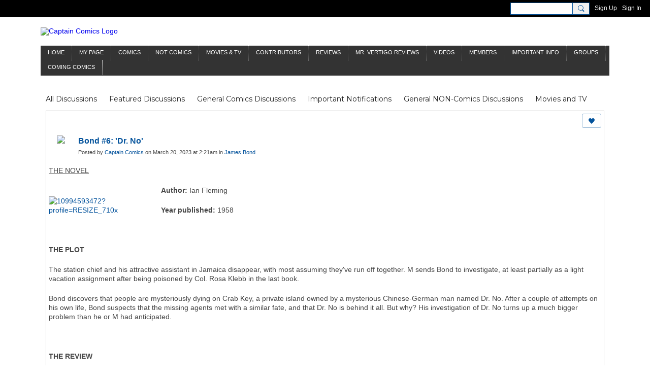

--- FILE ---
content_type: text/html; charset=UTF-8
request_url: https://captaincomics.ning.com/forum/topics/bond-6-dr-no?commentId=3370054%3AComment%3A1714536&xg_source=activity
body_size: 144500
content:
<!DOCTYPE html>
<!--[if IE 9]> <html class="ie9" prefix="og: http://ogp.me/ns# fb: http://ogp.me/ns/fb# article: http://ogp.me/ns/article#"> <![endif]-->
<!--[if !IE]><!--> <html prefix="og: http://ogp.me/ns# fb: http://ogp.me/ns/fb# article: http://ogp.me/ns/article#"> <!--<![endif]-->
<head>
<script>
    dataLayerMain = [];
        </script>


<!-- Google Tag Manager -->
<script>(function(w,d,s,l,i){w[l]=w[l]||[];w[l].push({'gtm.start':
new Date().getTime(),event:'gtm.js'});var f=d.getElementsByTagName(s)[0],
j=d.createElement(s),dl=l!='dataLayer'?'&l='+l:'';j.async=true;j.src=
'https://www.googletagmanager.com/gtm.js?id='+i+dl;f.parentNode.insertBefore(j,f);
})(window,document,'script','dataLayerMain','GTM-T5W4WQ');</script>
<!-- End Google Tag Manager -->
    <meta http-equiv="Content-Type" content="text/html; charset=utf-8" />
    <title>Bond #6: &#039;Dr. No&#039; - Forum 2.0 - Captain Comics</title>
        <link rel="icon" href="/favicon.ico?r=1689261777" type="image/x-icon" />
    <link rel="SHORTCUT ICON" href="/favicon.ico?r=1689261777" type="image/x-icon" />
    <link rel="canonical" href="https://captaincomics.ning.com/forum/topics/bond-6-dr-no" />
    <meta name="description" content="THE NOVEL
Author: Ian Fleming
Year published: 1958
 
THE PLOT
The station chief and his attractive assistant in Jamaica disappear, with most assuming they've r…" />
    <meta name="keywords" content="comics, comic books, Captain Comics, Andrew Smith" />
<meta name="title" content="Bond #6: &#039;Dr. No&#039; - Forum 2.0" />
<meta property="og:type" content="article" />
<meta property="og:url" content="https://captaincomics.ning.com/forum/topics/bond-6-dr-no" />
<meta property="og:title" content="Bond #6: &#039;Dr. No&#039;" />
<meta property="og:description" content="THE NOVEL
Author: Ian Fleming
Year published: 1958
&nbsp;
THE PLOT
The station chief and his attractive assistant in Jamaica disappear, with most assuming they&#039;ve run off together. M sends Bond to investigate, at least partially as a light vacation assignment after being poisoned by Col. Rosa Klebb in the last book.
Bond discovers that people are mysteriously dying on Crab Key, a private island owned by a mysterious Chinese-German man named Dr. No. After a couple of attempts on his own life, Bond suspects that the missing agents met with a similar fate, and that Dr. No is behind it all. But why? His investigation of Dr. No turns up a much bigger problem than he or M had anticipated.
&nbsp;
THE REVIEW
Now, this is more like it!&nbsp;Bond is smarter and more proactive than in previous books.
007 still has to endure quite a bit (the centipede, Dr. No&#039;s torture tunnel), but he also actively returns some of that pain, showing both combat ability and marksmanship. In previous books Bond seemed to take&hellip;" />
<meta property="og:site_name" content="Captain Comics" />
<meta property="article:published_time" content="2023-03-20T07:21:40.000Z" />
<meta property="article:author" content="https://captaincomics.ning.com/members/CaptainComics" />
<meta property="article:section" content="Forum 2.0" />
<meta property="og:image" content="https://storage.ning.com/topology/rest/1.0/file/get/10994593472?profile=RESIZE_710x" />
<meta property="og:image" content="https://storage.ning.com/topology/rest/1.0/file/get/10994593488?profile=RESIZE_710x" />
<link rel="image_src" href="https://captaincomics.ning.com/appatar.png" />
<link href="https://fonts.googleapis.com/css?family=Fira+Sans:100|Fira+Sans:400|Fira+Sans:500|Fira+Sans:italic500|Fira+Sans:600|Fira+Sans:700|Montserrat:400|Montserrat:500|Montserrat:600" rel="stylesheet">
<script type="text/javascript">
    djConfig = { preventBackButtonFix: false, isDebug: false }
ning = {"CurrentApp":{"premium":true,"iconUrl":"\/appatar.png","url":"http:\/\/captaincomics.ning.com","domains":[],"storageHost":"https:\/\/storage.ning.com","online":true,"privateSource":true,"id":"captaincomics","appId":28578124,"description":"Captain Comics is Andrew Smith, formerly a nationally syndicated newspaper columnist and contributor to the Comics Buyers Guide.","name":"Captain Comics","owner":"0wydmfz67ej8o","createdDate":"2023-07-10T09:45:39.434Z","canBuyAddons":false,"fileDeleteUrl":"https:\/\/upload.ning.com\/topology\/rest\/1.0\/file\/remove\/","fileInfoUrl":"https:\/\/upload.ning.com\/topology\/rest\/1.0\/file\/info\/","t":"","category":{"comics":null,"comic books":null,"Captain Comics":null,"Andrew Smith":null},"tags":["comics","comic books","Captain Comics","Andrew Smith"]},"CurrentProfile":null,"CurrentSitePage":{"bundleId":"28578124:Bundle:6500","sitePageTargetType":"discussionBundle","id":"28578124:SitePage:6499","title":"Forum 2.0","targetType":"discussionBundle"},"ICOBoxConfig":{"ICOboxLaunched":false,"timestamp":1769799265,"status":null,"ICOCollectedResult":true},"maxFileUploadSize":7};
        (function(){
            if (!window.ning) { return; }

            var age, gender, rand, obfuscated, combined;

            obfuscated = document.cookie.match(/xgdi=([^;]+)/);
            if (obfuscated) {
                var offset = 100000;
                obfuscated = parseInt(obfuscated[1]);
                rand = obfuscated / offset;
                combined = (obfuscated % offset) ^ rand;
                age = combined % 1000;
                gender = (combined / 1000) & 3;
                gender = (gender == 1 ? 'm' : gender == 2 ? 'f' : 0);
                ning.viewer = {"age":age,"gender":gender};
            }
        })();

        window.xg = window.xg || {};
xg.captcha = {
    'shouldShow': false,
    'siteKey': '6Ldf3AoUAAAAALPgNx2gcXc8a_5XEcnNseR6WmsT'
};
xg.addOnRequire = function(f) { xg.addOnRequire.functions.push(f); };
xg.addOnRequire.functions = [];
xg.addOnFacebookLoad = function (f) { xg.addOnFacebookLoad.functions.push(f); };
xg.addOnFacebookLoad.functions = [];
xg._loader = {
    p: 0,
    loading: function(set) {  this.p++; },
    onLoad: function(set) {
                this.p--;
        if (this.p == 0 && typeof(xg._loader.onDone) == 'function') {
            xg._loader.onDone();
        }
    }
};
xg._loader.loading('xnloader');
if (window.bzplcm) {
    window.bzplcm._profileCount = 0;
    window.bzplcm._profileSend = function() { if (window.bzplcm._profileCount++ == 1) window.bzplcm.send(); };
}
xg._loader.onDone = function() {
            if(window.bzplcm)window.bzplcm.start('ni');
        xg.shared.util.parseWidgets();
    var addOnRequireFunctions = xg.addOnRequire.functions;
    xg.addOnRequire = function(f) { f(); };
    try {
        if (addOnRequireFunctions) { dojo.lang.forEach(addOnRequireFunctions, function(onRequire) { onRequire.apply(); }); }
    } catch (e) {
        if(window.bzplcm)window.bzplcm.ts('nx').send();
        throw e;
    }
    if(window.bzplcm) { window.bzplcm.stop('ni'); window.bzplcm._profileSend(); }
};
window.xn = { track: { event: function() {}, pageView: function() {}, registerCompletedFlow: function() {}, registerError: function() {}, timer: function() { return { lapTime: function() {} }; } } };</script>
<meta name="medium" content="DiscussionEntry" /><meta name="viewport" content="width=device-width, initial-scale=1.0">
<script type="text/javascript">less = { env: "development" }; </script>

<style type="text/css" media="screen,projection">
@import url(https://static.ning.com/captaincomics/widgets/shared/less/unversioned/base/iconFont.css?xn_version=202601271410);

</style>
<link class="less-style less-base-and-theme-styles" rel="stylesheet" type="text/css" href="https://captaincomics.ning.com/base-and-theme-styles-css" />
<link class="custom-css-url" rel="stylesheet" type="text/css" media="screen,projection" href="https://captaincomics.ning.com/custom-css">

<style type="text/css" media="screen,projection">
@import url(https://fonts.googleapis.com/css?family=Arvo|Cookie|Josefin+Sans|Libre+Baskerville|Merriweather|Montserrat|PT+Sans|Playfair+Display|Quicksand|Raleway|Roboto|Roboto+Condensed:300|Sacramento|Satisfy|Ubuntu+Mono);

</style>

</head>
<body class="page-forum page-forum-topics page-forum-topics-bond-6-dr-no">
  <!-- Google Tag Manager (noscript) -->
<noscript><iframe src="https://www.googletagmanager.com/ns.html?id=GTM-T5W4WQ" height="0" width="0" style="display:none;visibility:hidden"></iframe></noscript>
<!-- End Google Tag Manager (noscript) -->

  <div class="before-content">
    <div id='fb-root'></div>
<script>
    window.fbAsyncInit = function () {
        FB.init({
            appId      : null,
            status     : true, // check login status
            cookie     : true, // enable cookies to allow the server to access the session
            xfbml      : 1, // parse XFBML
            version    : 'v7.0'
        });
        var n = xg.addOnFacebookLoad.functions.length;
        for (var i = 0; i < n; i++) {
            xg.addOnFacebookLoad.functions[i]();
        }
        xg.addOnFacebookLoad = function (f) { f(); };
        xg.addOnFacebookLoad.functions = [];
    };

    (function(w, d, s, debug) {
        function go(){
            var js, fjs = d.getElementsByTagName(s)[0], load = function(url, id) {
                if (d.getElementById(id)) {return;}
                js = d.createElement(s); js.src = url; js.id = id; js.async = true;
                fjs.parentNode.insertBefore(js, fjs);
            };
            //Facebook
            load('//connect.facebook.net/en_US/all'  + (debug ? '/debug' : '') + '.js', 'facebook-jssdk');
        }
        if (w.addEventListener) { w.addEventListener("load", go, false); }
        else if (w.attachEvent) { w.attachEvent("onload",go); }

    }(window, document, 'script', false));
</script>    
    <div class="ningbar cf">
    

        <ul class="ningbar-userLinks linkbar">

                <li>
                    <form id="xn_bar_menu_search" method="GET" action="/main/search/search">
                        <input class="globalsearch" type="search" name="q" value=""><button class="globalsearch-button" type="button" onclick="document.getElementById('xn_bar_menu_search').submit();return false"></button>
                    </form>
                </li>

                    <li><a href="https://captaincomics.ning.com/main/authorization/signUp?target=https%3A%2F%2Fcaptaincomics.ning.com%2Fforum%2Ftopics%2Fbond-6-dr-no%3FcommentId%3D3370054%253AComment%253A1714536%26xg_source%3Dactivity" class="ningbar-link">Sign Up</a></li>
                <li><a href="https://captaincomics.ning.com/main/authorization/signIn?target=https%3A%2F%2Fcaptaincomics.ning.com%2Fforum%2Ftopics%2Fbond-6-dr-no%3FcommentId%3D3370054%253AComment%253A1714536%26xg_source%3Dactivity" class="ningbar-link">Sign In</a></li>
        </ul>

    </div>
    

  </div>

  <div class="central-content cf">
    <header class="site-headerFrame">
      <div class="site-header container">
    <div class="site-nameLogo">
        <p class="header-siteNameLogo">
            <a href="/" class="header-siteName header-hidden" id="header-siteName" >
                captaincomicsNEW
            </a>
            <a href="/" class="header-logoImage " >
                <img src="https://storage.ning.com/topology/rest/1.0/file/get/12939933100?profile=original" alt="Captain Comics Logo" class="header-logoIMG">
            </a>
        </p>
    </div>
        <nav class="header-nav navbar">
        <div class="occasional-button">
          <button class="button button-iconic">
            <i class="icon icon-menu"></i>
          </button>
        </div>
        <ul class="mainTab">
            <li  class="mainTab-item ">
                    <a class="" href="https://captaincomics.ning.com/home" data-pageType="customPage"  >
                    <span>Home</span>
                </a>
                </li><li  class="mainTab-item ">
                    <a class="" href="https://captaincomics.ning.com/main/authorization/signIn?target=%2Fmy%2Fprofile" data-pageType="profilePage"  >
                    <span>My Page</span>
                </a>
                </li><li  class="mainTab-item ">
                    <a class="" href="https://captaincomics.ning.com/forum/topics/General+Comics+Discussions" data-pageType="url"  >
                    <span>Comics</span>
                </a>
                </li><li  class="mainTab-item ">
                    <a class="" href="https://captaincomics.ning.com/forum/topics/General+NON-Comics+Discussions" data-pageType="url"  >
                    <span>Not Comics</span>
                </a>
                </li><li dojoType="SubTabHover" class="mainTab-item ">
                    <a class="icon-down" href="https://captaincomics.ning.com/forum/topics/Movies+and+TV" data-pageType="url"  >
                    <span>Movies &amp; TV</span>
                </a>
                        <ul class="subTab">
                                <li class="subTab-item">
                                    <a href="https://captaincomics.ning.com/forum/topics/frankenstein-landing-page?context=category-Captain+Comics" >
                                        <span>Frankenstein</span>
                                    </a>
                                </li>
                                <li class="subTab-item">
                                    <a href="https://captaincomics.ning.com/forum/topics/James+Bond" >
                                        <span>James Bond</span>
                                    </a>
                                </li>
                                <li class="subTab-item">
                                    <a href="https://captaincomics.ning.com/forum/topics/Doctor+Who" >
                                        <span>Doctor Who</span>
                                    </a>
                                </li>
                       </ul>
                </li><li dojoType="SubTabHover" class="mainTab-item ">
                    <a class="icon-down" href="https://captaincomics.ning.com/forum/topics/columnists" data-pageType="url"  >
                    <span>Contributors</span>
                </a>
                        <ul class="subTab">
                                <li class="subTab-item">
                                    <a href="https://captaincomics.ning.com/forum/topics/Captain+Comics" >
                                        <span>Captain Comics</span>
                                    </a>
                                </li>
                                <li class="subTab-item">
                                    <a href="https://captaincomics.ning.com/forum/topics/Deck+Log" >
                                        <span>Commander Benson</span>
                                    </a>
                                </li>
                                <li class="subTab-item">
                                    <a href="https://captaincomics.ning.com/forum/topics/The+Baron%27s+Timelines" >
                                        <span>The Baron's Timelines</span>
                                    </a>
                                </li>
                                <li class="subTab-item">
                                    <a href="https://captaincomics.ning.com/forum/topics/Mr+Silver+Age" >
                                        <span>Mr. Silver Age</span>
                                    </a>
                                </li>
                                <li class="subTab-item">
                                    <a href="https://captaincomics.ning.com/forum/topics/Fluit+Notes" >
                                        <span>Fluit Notes</span>
                                    </a>
                                </li>
                                <li class="subTab-item">
                                    <a href="https://captaincomics.ning.com/forum/topics/Inklings" >
                                        <span>Inklings</span>
                                    </a>
                                </li>
                       </ul>
                </li><li  class="mainTab-item ">
                    <a class="" href="https://captaincomics.ning.com/forum/topics/Reviews" data-pageType="url"  >
                    <span>Reviews</span>
                </a>
                </li><li  class="mainTab-item ">
                    <a class="" href="https://captaincomics.ning.com/profiles/blogs" data-pageType="blogBundle"  >
                    <span>Mr. Vertigo Reviews</span>
                </a>
                </li><li  class="mainTab-item ">
                    <a class="" href="https://captaincomics.ning.com/videos" data-pageType="videoBundle"  >
                    <span>Videos</span>
                </a>
                </li><li  class="mainTab-item ">
                    <a class="" href="https://captaincomics.ning.com/members" data-pageType="members"  >
                    <span>Members</span>
                </a>
                </li><li  class="mainTab-item ">
                    <a class="" href="https://captaincomics.ning.com/forum/topics/Important+Notifications" data-pageType="url"  >
                    <span>Important Info</span>
                </a>
                </li><li  class="mainTab-item ">
                    <a class="" href="https://captaincomics.ning.com/group" data-pageType="groupHub"  >
                    <span>Groups</span>
                </a>
                </li><li  class="mainTab-item ">
                    <a class="" href="https://captaincomics.ning.com/coming-comics" data-pageType="discussionBundle"  >
                    <span>Coming Comics</span>
                </a>
                </li>
        </ul>
    </nav>

</div>

    </header>

    <section class="site-bodyFrame">

      <div class="site-body container">
        <header class="content-header cf">
    <div class="page_header">
            <h1 class="content-name pull-left">Forum 2.0</h1>

        <div class="content-actions pull-right">
            <ul class="linkbar linkbar-iconic">
            </ul>
        </div>
    </div>
    

        <nav class="content-nav condenseable subnavBar cl">
            
<ul class="subnav expanded" data-more="More">
        <li class="">
            <a href="https://captaincomics.ning.com/forum/topics">All Discussions
            </a>
        </li>
        <li class="">
            <a href="https://captaincomics.ning.com/forum/topics/list/featured">Featured Discussions
            </a>
        </li>
        <li class="">
            <a href="https://captaincomics.ning.com/forum/topics/General+Comics+Discussions">General Comics Discussions
            </a>
        </li>
        <li class="">
            <a href="https://captaincomics.ning.com/forum/topics/Important+Notifications">Important Notifications
            </a>
        </li>
        <li class="">
            <a href="https://captaincomics.ning.com/forum/topics/General+NON-Comics+Discussions">General NON-Comics Discussions
            </a>
        </li>
        <li class="">
            <a href="https://captaincomics.ning.com/forum/topics/Movies+and+TV">Movies and TV
            </a>
        </li>
        <li class="">
            <a href="https://captaincomics.ning.com/forum/topics/Mr+Silver+Age">Mr Silver Age
            </a>
        </li>
        <li class="">
            <a href="https://captaincomics.ning.com/forum/topics/Reviews">Reviews
            </a>
        </li>
        <li class="">
            <a href="https://captaincomics.ning.com/forum/topics/Captain+Comics">Captain Comics
            </a>
        </li>
        <li class="">
            <a href="https://captaincomics.ning.com/forum/topics/Fluit+Notes">Fluit Notes
            </a>
        </li>
        <li class="">
            <a href="https://captaincomics.ning.com/forum/topics/Deck+Log">Deck Log
            </a>
        </li>
        <li class="">
            <a href="https://captaincomics.ning.com/forum/topics/The+Baron%27s+Timelines">The Baron's Timelines
            </a>
        </li>
        <li class="">
            <a href="https://captaincomics.ning.com/forum/topics/Inklings">Inklings
            </a>
        </li>
        <li class="">
            <a href="https://captaincomics.ning.com/forum/topics/James+Bond">James Bond
            </a>
        </li>
        <li class="">
            <a href="https://captaincomics.ning.com/forum/topics/Doctor+Who">Doctor Who
            </a>
        </li>
        <li class="">
            <a href="https://captaincomics.ning.com/forum/topics/Frankenstein">Frankenstein
            </a>
        </li>
        <li class="">
            <a href="https://captaincomics.ning.com/forum/topics/Columnists">Columnists
            </a>
        </li>
</ul>

        </nav>

</header>
<section class="content-body entry">
    <div class="row">
                <div class="span16 tablet16 mobile16 column">
                            <div class="section-primaryContent ">
                                <div class="discussionDetailPage sheet grid-frame">
    <article class="discussionDetailPage-mainSection">
            <div class="socialActions cf">
                    
<div class="socialButtons">
    <ul class="socialSharingList menu">
            <li class="socialSharingListItem dd_menu">
                <button class="socialSharingListItemLink dropdown-toggle" type="button">
                    <svg>
                        <use xlink:href="#Plus"/>
                    </svg>
                </button>
                <ul class="hidden-menu"></ul>
                <div class="mobileSocialModal">
                    <div class="mobileSocialModalOuter">
                        <ul class="mobileSocialList">
                            <li class="socialSharingListItemMobile mobileItem providerFacebook">
    <a class="socialSharingListItemLinkMobile" data-content-id="28578124:DiscussionEntry:45973" data-content-url="https://captaincomics.ning.com/forum/topics/bond-6-dr-no" href="https://www.facebook.com/dialog/share?href=https%3A%2F%2Fcaptaincomics.ning.com%2Fforum%2Ftopics%2Fbond-6-dr-no%3Fxg_source%3Dfacebook&amp;display=popup&amp;app_id=308939305080" title="Facebook">
        <svg>
            <use xlink:href="#FacebookMobile"/>
        </svg>
    </a>
</li><li class="socialSharingListItemMobile mobileItem providerTwitter">
    <a class="socialSharingListItemLinkMobile" data-content-id="28578124:DiscussionEntry:45973" data-content-url="https://captaincomics.ning.com/forum/topics/bond-6-dr-no" href="https://twitter.com/intent/tweet?url=https%3A%2F%2Fcaptaincomics.ning.com%2Fforum%2Ftopics%2Fbond-6-dr-no%3Fxg_source%3Dtwitter&amp;text=Checking out &quot;Bond #6: 'Dr. No'&quot; on Captain Comics:" title="X">
        <svg>
            <use xlink:href="#TwitterMobile"/>
        </svg>
    </a>
</li><li class="socialSharingListItemMobile mobileItem providerMail">
    <a class="socialSharingListItemLinkMobile" data-content-id="28578124:DiscussionEntry:45973" data-content-url="https://captaincomics.ning.com/forum/topics/bond-6-dr-no" href="mailto:?subject=Checking out &quot;Bond #6: 'Dr. No'&quot; on Captain Comics:&amp;body=Checking out &quot;Bond #6: 'Dr. No'&quot; on Captain Comics: https%3A%2F%2Fcaptaincomics.ning.com%2Fforum%2Ftopics%2Fbond-6-dr-no%3Fxg_source%3Dmail" title="Email">
        <svg>
            <use xlink:href="#MailMobile"/>
        </svg>
    </a>
</li>
                        </ul>
                    </div>
                </div>
            </li>
        <li class="socialSharingListItemColored item providerFacebook">
    <a class="socialSharingListItemLinkColored" data-content-id="28578124:DiscussionEntry:45973" data-content-url="https://captaincomics.ning.com/forum/topics/bond-6-dr-no" href="https://www.facebook.com/dialog/share?href=https%3A%2F%2Fcaptaincomics.ning.com%2Fforum%2Ftopics%2Fbond-6-dr-no%3Fxg_source%3Dfacebook&amp;display=popup&amp;app_id=308939305080" title="Facebook">
        <svg>
            <use xlink:href="#FacebookColored"/>
        </svg>
    </a>
</li><li class="socialSharingListItemColored item providerTwitter">
    <a class="socialSharingListItemLinkColored" data-content-id="28578124:DiscussionEntry:45973" data-content-url="https://captaincomics.ning.com/forum/topics/bond-6-dr-no" href="https://twitter.com/intent/tweet?url=https%3A%2F%2Fcaptaincomics.ning.com%2Fforum%2Ftopics%2Fbond-6-dr-no%3Fxg_source%3Dtwitter&amp;text=Checking out &quot;Bond #6: 'Dr. No'&quot; on Captain Comics:" title="X">
        <svg>
            <use xlink:href="#TwitterColored"/>
        </svg>
    </a>
</li><li class="socialSharingListItemColored item providerMail">
    <a class="socialSharingListItemLinkColored" data-content-id="28578124:DiscussionEntry:45973" data-content-url="https://captaincomics.ning.com/forum/topics/bond-6-dr-no" href="mailto:?subject=Checking out &quot;Bond #6: 'Dr. No'&quot; on Captain Comics:&amp;body=Checking out &quot;Bond #6: 'Dr. No'&quot; on Captain Comics: https%3A%2F%2Fcaptaincomics.ning.com%2Fforum%2Ftopics%2Fbond-6-dr-no%3Fxg_source%3Dmail" title="Email">
        <svg>
            <use xlink:href="#MailColored"/>
        </svg>
    </a>
</li>
    </ul>
</div>
<svg width="0" height="0">
    <defs>
        <linearGradient x1="109.306%" y1="1.454%" x2="41.67%" y2="65.123%" id="TelegramGradient">
            <stop stop-color="#37AEE2" offset="0%"/><stop stop-color="#1E96C8" offset="100%"/>
        </linearGradient>
        <linearGradient x1="61.235%" y1="45.364%" x2="74.706%" y2="72.217%" id="TelegramGradient2">
            <stop stop-color="#EFF7FC" offset="0%"/>
            <stop stop-color="#FFF" offset="100%"/>
        </linearGradient>
        <linearGradient x1="50%" y1="6.76%" x2="50%" y2="95.6%" id="MessengerGradient">
            <stop stop-color="#00C6FF" offset="0%"/>
            <stop stop-color="#0068FF" offset="100%"/>
        </linearGradient>
        <linearGradient x1="50%" y1="6.76%" x2="50%" y2="95.6%" id="MessengerGradientMobile">
            <stop stop-color="#00C6FF" offset="0%"/>
            <stop stop-color="#0068FF" offset="100%"/>
        </linearGradient>
        <linearGradient x1="109.306%" y1="-30.249%" x2="41.67%" y2="75%" id="TelegramGradientMobile">
            <stop stop-color="#37AEE2" offset="0%"/>
            <stop stop-color="#1E96C8" offset="100%"/>
        </linearGradient>
        <linearGradient x1="61.235%" y1="45.364%" x2="74.706%" y2="72.217%" id="TelegramGradientMobile2">
            <stop stop-color="#EFF7FC" offset="0%"/>
            <stop stop-color="#FFF" offset="100%"/>
        </linearGradient>
    </defs>
    <symbol xmlns="http://www.w3.org/2000/svg" id="Facebook">
        <g fill="none">
            <rect stroke="transparent" opacity="0" x=".5" y=".5" width="35" height="27" rx="2.25"/>
            <path d="M19.05 20.056v-6.529h1.803l.239-2.25H19.05l.003-1.126c0-.587.056-.9.898-.9h1.127V7h-1.802c-2.165 0-2.927 1.091-2.927 2.927v1.35H15v2.25h1.35v6.529h2.7z" fill="currentColor"/>
        </g>
    </symbol>
    <symbol xmlns="http://www.w3.org/2000/svg" id="Like01">
        <g fill="transparent" fill-rule="evenodd">
            <rect stroke="transparent" opacity="0" x=".5" y=".5" width="35" height="27" rx="2.25"/>
            <path d="M15.105 9c1.315 0 2.433.867 2.881 2.063C18.462 9.867 19.58 9 20.896 9 22.6 9 24 10.495 24 12.318c0 2.48-4.476 6.217-6.014 7.682C16.476 18.535 12 14.799 12 12.318 12 10.495 13.399 9 15.105 9z" fill="currentColor"/>
        </g>
    </symbol>
    <symbol xmlns="http://www.w3.org/2000/svg" id="Like02">
        <g fill="none" fill-rule="evenodd">
            <rect stroke="transparent" opacity="0" x=".5" y=".5" width="35" height="27" rx="2.25"/>
            <path fill="currentColor" d="M18 18l-4.702 2.472.898-5.236-3.804-3.708 5.257-.764L18 6l2.351 4.764 5.257.764-3.804 3.708.898 5.236z"/>
        </g>
    </symbol>
    <symbol xmlns="http://www.w3.org/2000/svg" id="LinkedIn">
        <g fill-rule="nonzero" fill="none">
            <rect stroke="transparent" opacity="0" x=".5" y=".5" width="35" height="27" rx="2.25"/>
            <path d="M14.88 11.939v8.17h-2.72v-8.17h2.72zm.18-2.528c0 .785-.591 1.413-1.54 1.413h-.017c-.913 0-1.503-.628-1.503-1.413 0-.8.608-1.411 1.539-1.411.93 0 1.503.61 1.52 1.411zm9.628 6.014v4.685h-2.72v-4.372c0-1.098-.393-1.847-1.378-1.847-.751 0-1.199.505-1.395.993-.072.175-.09.419-.09.663v4.563h-2.72s.036-7.404 0-8.17h2.72v1.156c.361-.556 1.008-1.349 2.452-1.349 1.79 0 3.13 1.168 3.13 3.678z" fill="currentColor"/>
        </g>
    </symbol>
    <symbol xmlns="http://www.w3.org/2000/svg" id="Mail">
        <g fill-rule="nonzero" fill="none">
            <rect stroke="transparent" opacity="0" x=".5" y=".5" width="35" height="27" rx="2.25"/>
            <path d="M17.767 13.127c-.937 0-5.767-2.74-5.767-2.74V9.96c0-.53.43-.96.961-.96h9.612a.96.96 0 01.962.96l-.008.48s-4.777 2.687-5.76 2.687zm0 1.32c1.028 0 5.76-2.567 5.76-2.567l.008 5.76c0 .53-.43.96-.962.96h-9.612a.96.96 0 01-.961-.96l.008-5.76s4.822 2.567 5.76 2.567z" fill="currentColor"/>
        </g>
    </symbol>
    <symbol xmlns="http://www.w3.org/2000/svg" id="Messenger">
        <g fill-rule="nonzero" fill="none">
            <rect stroke="transparent" opacity=".3" x=".5" y=".5" width="35" height="27" rx="2.25"/>
            <path d="M18.136 7c3.942 0 7.137 2.981 7.137 6.658 0 3.678-3.195 6.659-7.137 6.659a7.622 7.622 0 01-2.112-.296l-2.395 1.361v-2.561C12.024 17.6 11 15.74 11 13.658 11 9.981 14.195 7 18.136 7zm4.549 4.835l-3.464 1.888-1.847-1.888-3.848 4.075 3.502-1.922 1.83 1.922 3.827-4.075z" fill="currentColor"/>
        </g>
    </symbol>
    <symbol xmlns="http://www.w3.org/2000/svg" id="Plus">
        <g fill-rule="nonzero" fill="none">
            <rect stroke="transparent" opacity="0" x=".5" y=".5" width="35" height="27" rx="3"/><path fill="currentColor" d="M17 8h2v13h-2z"/>
            <path fill="currentColor" d="M24.5 13.5v2h-13v-2z"/>
        </g>
    </symbol>
    <symbol xmlns="http://www.w3.org/2000/svg" id="Telegram">
        <g fill-rule="nonzero" fill="none">
            <rect stroke="transparent" opacity="0" x=".5" y=".5" width="35" height="27" rx="2.25"/>
            <path d="M16.485 15.92l5.188 3.917c.592.333 1.02.16 1.167-.562l2.112-10.17c.216-.887-.33-1.288-.897-1.026l-12.401 4.887c-.847.347-.842.83-.155 1.045l3.183 1.015 7.367-4.75c.348-.216.667-.1.405.138" fill="currentColor"/>
        </g>
    </symbol>
    <symbol xmlns="http://www.w3.org/2000/svg" id="Viber">
        <g fill-rule="nonzero" fill="none">
            <rect stroke="transparent" opacity="0" x=".5" y=".5" width="35" height="27" rx="2.25"/>
            <path d="M13 7.42c.4-.152.764-.113 1.047.114.157.128.946 1.077 1.263 1.52.239.338.569.86.695 1.1.164.315.193.629.087.936-.085.241-.158.322-.61.674-.23.183-.438.35-.458.372-.02.024-.064.1-.097.172-.136.286-.054.675.27 1.313.25.496.567.936 1.032 1.434.394.424.908.853 1.309 1.092.516.31 1.187.545 1.557.547.16 0 .386-.063.5-.142.047-.03.222-.224.393-.43.423-.516.556-.632.808-.701.235-.068.552.004.98.22.748.376 2.248 1.527 2.527 1.94.044.068.106.186.132.262.058.157.082.402.051.544-.044.207-.201.466-.626 1.027-.257.337-.718.801-.904.91-.44.252-.815.237-1.677-.07-1.477-.526-2.901-1.297-4.275-2.309-2.629-1.937-4.543-4.376-5.825-7.432-.164-.39-.19-.516-.175-.82.018-.37.135-.651.44-1.047.34-.438 1.132-1.065 1.555-1.226zm4.824-.356c.118-.077.205-.08.59-.032 1.128.138 2.135.467 2.962.964.593.357.967.677 1.448 1.239.51.598.779 1.04 1.045 1.72.27.689.4 1.307.428 2.06.004.15.002.423-.008.608-.02.354-.04.424-.144.518-.167.154-.493.117-.616-.068-.065-.1-.074-.172-.061-.586.036-1.225-.217-2.184-.825-3.143-.727-1.15-1.814-1.925-3.228-2.304a8.16 8.16 0 00-1.136-.218c-.308-.04-.376-.056-.452-.102-.23-.144-.232-.51-.003-.656zm.602 1.56c.082-.023.56.018.82.069a4.44 4.44 0 011.894.857c.951.755 1.483 1.827 1.562 3.16.033.525-.011.696-.2.793a.409.409 0 01-.496-.075c-.087-.089-.121-.21-.12-.423.004-.592-.135-1.253-.36-1.711a3.325 3.325 0 00-1.175-1.32 3.591 3.591 0 00-1.606-.538c-.371-.032-.503-.093-.575-.268a.478.478 0 01.02-.365.503.503 0 01.236-.178zm.281 1.799c.14-.126.297-.137.684-.044.595.138.997.371 1.311.761.242.303.378.644.433 1.08.012.09.017.259.013.372-.005.183-.012.217-.062.296a.417.417 0 01-.628.068c-.096-.095-.12-.178-.13-.448-.02-.574-.205-.928-.606-1.155a2.128 2.128 0 00-.695-.23c-.225-.043-.306-.083-.376-.194-.1-.153-.074-.389.056-.506z" fill="currentColor"/>
        </g>
    </symbol>
    <symbol xmlns="http://www.w3.org/2000/svg" id="WhatsApp">
        <g fill-rule="nonzero" fill="none">
            <rect stroke="transparent" opacity="0" x=".5" y=".5" width="35" height="27" rx="2.25"/>
            <path d="M17.196 21.276h-.003a7.13 7.13 0 01-3.41-.868L10 21.4l1.012-3.698a7.123 7.123 0 01-.952-3.567C10.06 10.201 13.262 7 17.195 7c1.91 0 3.7.744 5.048 2.093a7.092 7.092 0 012.088 5.048c-.002 3.933-3.201 7.134-7.135 7.135zm3.594-5.438c-.044-.075-.163-.12-.341-.209-.179-.089-1.055-.52-1.219-.58-.163-.06-.282-.089-.4.09-.12.178-.461.58-.565.699-.104.119-.208.133-.387.044-.178-.09-.752-.277-1.433-.885a5.374 5.374 0 01-.992-1.235c-.104-.178-.011-.275.078-.364.08-.08.178-.208.267-.312.09-.104.12-.179.179-.298.06-.119.03-.223-.015-.312-.045-.09-.401-.967-.55-1.324-.145-.347-.292-.3-.401-.306a7.081 7.081 0 00-.342-.006.655.655 0 00-.475.223c-.164.179-.624.61-.624 1.487 0 .878.639 1.726.728 1.845.089.119 1.257 1.92 3.046 2.692.425.184.757.293 1.016.376.427.135.816.116 1.123.07.343-.051 1.055-.431 1.203-.848.149-.416.149-.773.104-.847z" fill="currentColor"/>
        </g>
    </symbol>
    <symbol xmlns="http://www.w3.org/2000/svg" id="Twitter">
        <g fill="none" fill-rule="evenodd">
            <rect stroke="transparent" opacity="0" x=".5" y=".5" width="35" height="27" rx="2.25"/>
            <path d="M10 9 L17.5 15.5 L10 22 H13.5 L18 17.5 L22.5 22 H26 L18.5 15.5 L26 9 H22.5 L18 13.5 L13.5 9 H10 Z" fill="currentColor"/>
        </g>
    </symbol>
    <symbol xmlns="http://www.w3.org/2000/svg" id="FacebookColored">
        <g fill-rule="nonzero" fill="none" opacity=".9">
            <rect fill="#3B5998" width="36" height="28" rx="2.25"/>
            <path d="M19.05 20.056v-6.529h1.803l.239-2.25H19.05l.003-1.126c0-.587.056-.9.898-.9h1.127V7h-1.802c-2.165 0-2.927 1.091-2.927 2.927v1.35H15v2.25h1.35v6.529h2.7z" fill="#FFF"/>
        </g>
    </symbol>
    <symbol xmlns="http://www.w3.org/2000/svg" id="LinkedInColored">
        <g fill-rule="nonzero" fill="none">
            <rect fill="#0077B5" width="36" height="28" rx="2.25"/>
            <path d="M14.88 11.939v8.17h-2.72v-8.17h2.72zm.18-2.528c0 .785-.591 1.413-1.54 1.413h-.017c-.913 0-1.503-.628-1.503-1.413 0-.8.608-1.411 1.539-1.411.93 0 1.503.61 1.52 1.411zm9.628 6.014v4.685h-2.72v-4.372c0-1.098-.393-1.847-1.378-1.847-.751 0-1.199.505-1.395.993-.072.175-.09.419-.09.663v4.563h-2.72s.036-7.404 0-8.17h2.72v1.156c.361-.556 1.008-1.349 2.452-1.349 1.79 0 3.13 1.168 3.13 3.678z" fill="#FFF"/>
        </g>
    </symbol>
    <symbol xmlns="http://www.w3.org/2000/svg" id="MailColored">
        <g fill-rule="nonzero" fill="none">
            <rect fill="#0971BD" width="36" height="28" rx="2.25"/><path d="M17.767 13.127c-.937 0-5.767-2.74-5.767-2.74V9.96c0-.53.43-.96.961-.96h9.612a.96.96 0 01.962.96l-.008.48s-4.777 2.687-5.76 2.687zm0 1.32c1.028 0 5.76-2.567 5.76-2.567l.008 5.76c0 .53-.43.96-.962.96h-9.612a.96.96 0 01-.961-.96l.008-5.76s4.822 2.567 5.76 2.567z" fill="#FFF"/>
        </g>
    </symbol>
    <symbol xmlns="http://www.w3.org/2000/svg" id="MessengerColored">

        <g fill-rule="nonzero" fill="none">
            <rect stroke="#E7E7E7" fill="#FFF" x=".5" y=".5" width="35" height="27" rx="2.25"/>
            <path d="M2.629 11.82v2.562l2.395-1.361a7.622 7.622 0 002.112.296c3.942 0 7.137-2.981 7.137-6.659C14.273 2.981 11.078 0 7.136 0 3.195 0 0 2.981 0 6.658c0 2.083 1.024 3.942 2.629 5.163z" fill="url(#MessengerGradient)" transform="translate(11 7)"/>
            <path fill="#FFF" d="M17.374 11.835l-3.848 4.075 3.502-1.922 1.83 1.922 3.827-4.075-3.464 1.888z"/>
        </g>
    </symbol>
    <symbol xmlns="http://www.w3.org/2000/svg" id="TelegramColored">

        <g fill-rule="nonzero" fill="none">

            <rect fill="url(#TelegramGradient)" width="36" height="28" rx="2.25"/>
            <path d="M5.485 7.92l5.188 3.917c.592.333 1.02.16 1.167-.562l2.112-10.17c.216-.887-.33-1.288-.897-1.026L.654 4.966c-.847.347-.842.83-.155 1.045l3.183 1.015 7.367-4.75c.348-.216.667-.1.405.138" transform="translate(11 8)" fill="url(#TelegramGradient2)"/>
        </g>
    </symbol>
    <symbol xmlns="http://www.w3.org/2000/svg" id="ViberColored">
        <g fill-rule="nonzero" fill="none">
            <rect fill="#7F4DA0" width="36" height="28" rx="2.25"/>
            <path d="M13 7.42c.4-.152.764-.113 1.047.114.157.128.946 1.077 1.263 1.52.239.338.569.86.695 1.1.164.315.193.629.087.936-.085.241-.158.322-.61.674-.23.183-.438.35-.458.372-.02.024-.064.1-.097.172-.136.286-.054.675.27 1.313.25.496.567.936 1.032 1.434.394.424.908.853 1.309 1.092.516.31 1.187.545 1.557.547.16 0 .386-.063.5-.142.047-.03.222-.224.393-.43.423-.516.556-.632.808-.701.235-.068.552.004.98.22.748.376 2.248 1.527 2.527 1.94.044.068.106.186.132.262.058.157.082.402.051.544-.044.207-.201.466-.626 1.027-.257.337-.718.801-.904.91-.44.252-.815.237-1.677-.07-1.477-.526-2.901-1.297-4.275-2.309-2.629-1.937-4.543-4.376-5.825-7.432-.164-.39-.19-.516-.175-.82.018-.37.135-.651.44-1.047.34-.438 1.132-1.065 1.555-1.226zm4.824-.356c.118-.077.205-.08.59-.032 1.128.138 2.135.467 2.962.964.593.357.967.677 1.448 1.239.51.598.779 1.04 1.045 1.72.27.689.4 1.307.428 2.06.004.15.002.423-.008.608-.02.354-.04.424-.144.518-.167.154-.493.117-.616-.068-.065-.1-.074-.172-.061-.586.036-1.225-.217-2.184-.825-3.143-.727-1.15-1.814-1.925-3.228-2.304a8.16 8.16 0 00-1.136-.218c-.308-.04-.376-.056-.452-.102-.23-.144-.232-.51-.003-.656zm.602 1.56c.082-.023.56.018.82.069a4.44 4.44 0 011.894.857c.951.755 1.483 1.827 1.562 3.16.033.525-.011.696-.2.793a.409.409 0 01-.496-.075c-.087-.089-.121-.21-.12-.423.004-.592-.135-1.253-.36-1.711a3.325 3.325 0 00-1.175-1.32 3.591 3.591 0 00-1.606-.538c-.371-.032-.503-.093-.575-.268a.478.478 0 01.02-.365.503.503 0 01.236-.178zm.281 1.799c.14-.126.297-.137.684-.044.595.138.997.371 1.311.761.242.303.378.644.433 1.08.012.09.017.259.013.372-.005.183-.012.217-.062.296a.417.417 0 01-.628.068c-.096-.095-.12-.178-.13-.448-.02-.574-.205-.928-.606-1.155a2.128 2.128 0 00-.695-.23c-.225-.043-.306-.083-.376-.194-.1-.153-.074-.389.056-.506z" fill="#FFF"/>
        </g>
    </symbol>
    <symbol xmlns="http://www.w3.org/2000/svg" id="WhatsAppColored">
        <g fill-rule="nonzero" fill="none">
            <rect fill="#25D366" width="36" height="28" rx="2.25"/>
            <path d="M17.196 21.276h-.003a7.13 7.13 0 01-3.41-.868L10 21.4l1.012-3.698a7.123 7.123 0 01-.952-3.567C10.06 10.201 13.262 7 17.195 7c1.91 0 3.7.744 5.048 2.093a7.092 7.092 0 012.088 5.048c-.002 3.933-3.201 7.134-7.135 7.135zm-3.238-2.16l.217.128c.91.54 1.954.827 3.018.827h.003a5.94 5.94 0 005.93-5.93 5.895 5.895 0 00-1.735-4.197 5.89 5.89 0 00-4.193-1.739 5.94 5.94 0 00-5.933 5.93c0 1.121.313 2.213.906 3.157l.141.224-.599 2.189 2.245-.59zm6.832-3.278c-.044-.075-.163-.12-.341-.209-.179-.089-1.055-.52-1.219-.58-.163-.06-.282-.089-.4.09-.12.178-.461.58-.565.699-.104.119-.208.133-.387.044-.178-.09-.752-.277-1.433-.885a5.374 5.374 0 01-.992-1.235c-.104-.178-.011-.275.078-.364.08-.08.178-.208.267-.312.09-.104.12-.179.179-.298.06-.119.03-.223-.015-.312-.045-.09-.401-.967-.55-1.324-.145-.347-.292-.3-.401-.306a7.081 7.081 0 00-.342-.006.655.655 0 00-.475.223c-.164.179-.624.61-.624 1.487 0 .878.639 1.726.728 1.845.089.119 1.257 1.92 3.046 2.692.425.184.757.293 1.016.376.427.135.816.116 1.123.07.343-.051 1.055-.431 1.203-.848.149-.416.149-.773.104-.847z" fill="#FDFDFD"/>
        </g>
    </symbol>
    <symbol xmlns="http://www.w3.org/2000/svg" id="TwitterColored">
        <g fill="none" fill-rule="evenodd">
            <rect fill="#000000" width="36" height="28" rx="2.25"/>
            <path d="M13 8 L17 14 L13 20 H15.5 L18 16.5 L20.5 20 H23 L19 14 L23 8 H20.5 L18 11.5 L15.5 8 H13 Z" fill="#FFF"/>
        </g>
    </symbol>
    <symbol xmlns="http://www.w3.org/2000/svg" id="FacebookMobile">
        <g fill-rule="nonzero" fill="none">
            <rect fill="#3B5998" width="60" height="60" rx="4.821"/>
            <path d="M31.68 43.977v-13.99h3.862l.512-4.821H31.68l.007-2.413c0-1.258.12-1.931 1.925-1.931h2.415V16h-3.863c-4.64 0-6.272 2.339-6.272 6.272v2.894H23v4.821h2.892v13.99h5.788z" fill="#FFF"/>
        </g>
    </symbol>
    <symbol xmlns="http://www.w3.org/2000/svg" id="LinkedInMobile">
        <g fill-rule="nonzero" fill="none">
            <rect fill="#0077B5" width="60" height="60" rx="4.821"/>
            <path d="M23.315 25.583v17.51h-5.828v-17.51h5.828zm.384-5.416c0 1.681-1.266 3.027-3.298 3.027h-.037c-1.956 0-3.221-1.346-3.221-3.027 0-1.717 1.303-3.024 3.297-3.024 1.993 0 3.22 1.307 3.259 3.024zM44.33 33.053v10.04h-5.828v-9.368c0-2.353-.843-3.958-2.952-3.958-1.61 0-2.57 1.082-2.99 2.127-.155.375-.192.897-.192 1.42v9.779H26.54s.077-15.866 0-17.51h5.829v2.48c.773-1.191 2.158-2.89 5.252-2.89 3.835 0 6.71 2.502 6.71 7.88z" fill="#FFF"/>
        </g>
    </symbol>
    <symbol xmlns="http://www.w3.org/2000/svg" id="MailMobile">
        <g fill-rule="nonzero" fill="none">
            <rect fill="#0971BD" width="60" height="60" rx="4.821"/>
            <path d="M29.073 28.128c-2.01 0-12.359-5.869-12.359-5.869v-.916c0-1.136.922-2.057 2.06-2.057h20.598c1.138 0 2.06.921 2.06 2.057l-.017 1.028s-10.237 5.757-12.342 5.757zm0 2.829c2.202 0 12.342-5.5 12.342-5.5l.017 12.343a2.059 2.059 0 01-2.06 2.057H18.773a2.059 2.059 0 01-2.059-2.057l.017-12.343c-.001 0 10.333 5.5 12.342 5.5z" fill="#FFF"/>
        </g>
    </symbol>
    <symbol xmlns="http://www.w3.org/2000/svg" id="MessengerMobile">
        <g transform="translate(2 2)" fill-rule="nonzero" fill="none">
            <rect stroke="#E7E7E7" stroke-width="2.143" fill="#FFF" width="60" height="60" rx="4.821"/>
            <path d="M5.633 25.33v5.489l5.132-2.918c1.43.412 2.951.635 4.527.635 8.446 0 15.292-6.388 15.292-14.268C30.584 6.388 23.738 0 15.292 0S0 6.388 0 14.268c0 4.462 2.195 8.446 5.633 11.062z" fill="url(#MessengerGradientMobile)" transform="translate(15 15)"/>
            <path fill="#FFF" d="M28.66 25.36l-8.248 8.732 7.506-4.118 3.921 4.118 8.2-8.732-7.422 4.046z"/>
        </g>
    </symbol>
    <symbol xmlns="http://www.w3.org/2000/svg" id="TelegramMobile">
        <g fill-rule="nonzero" fill="none">
            <rect fill="url(#TelegramGradientMobile)" width="60" height="60" rx="4.821"/>
            <path d="M11.753 16.97l11.118 8.394c1.268.715 2.184.345 2.5-1.204l4.525-21.794C30.36.468 29.188-.393 27.975.17L1.4 10.642c-1.814.743-1.804 1.777-.33 2.238l6.819 2.175L23.677 4.877c.746-.462 1.43-.214.868.295" transform="translate(14.571 17.143)" fill="url(#TelegramGradientMobile2)"/>
        </g>
    </symbol>
    <symbol xmlns="http://www.w3.org/2000/svg" id="TwitterMobile">
        <g fill="none" fill-rule="evenodd">
            <rect fill="#000000" width="60" height="60" rx="4.821"/>
            <path d="M18 17 L30 30 L18 43 H23 L31 34 L39 43 H44 L32 30 L44 17 H39 L31 26 L23 17 H18 Z" fill="#FFFFFF"/>
        </g>
    </symbol>
    <symbol xmlns="http://www.w3.org/2000/svg" id="ViberMobile">
        <g fill-rule="nonzero" fill="none">
            <rect fill="#7F4DA0" width="60" height="60" rx="4.821"/>
            <path d="M18.856 15.9c.86-.326 1.638-.242 2.245.243.337.275 2.027 2.309 2.706 3.26.512.723 1.22 1.842 1.49 2.355.351.676.413 1.348.185 2.006-.18.517-.337.69-1.305 1.445-.494.392-.94.751-.983.798a2.253 2.253 0 00-.209.368c-.289.611-.113 1.446.58 2.812.536 1.064 1.215 2.006 2.211 3.074.845.909 1.946 1.828 2.805 2.34 1.106.663 2.545 1.167 3.337 1.171.342 0 .826-.135 1.073-.303.1-.065.475-.48.84-.923.907-1.106 1.191-1.353 1.732-1.502.504-.144 1.182.01 2.098.471 1.605.807 4.818 3.274 5.416 4.16.095.145.228.396.285.56.123.335.175.862.109 1.166-.095.443-.432.998-1.343 2.2-.55.724-1.538 1.717-1.937 1.95-.944.541-1.747.508-3.593-.149-3.166-1.129-6.218-2.78-9.16-4.948-5.634-4.15-9.735-9.379-12.483-15.926-.352-.835-.409-1.106-.375-1.758.038-.793.29-1.395.944-2.244.726-.937 2.426-2.28 3.332-2.625zm10.337-.762c.253-.166.44-.173 1.265-.07 2.417.297 4.575 1.002 6.347 2.067 1.271.764 2.072 1.45 3.104 2.653 1.09 1.283 1.668 2.232 2.24 3.685.577 1.477.855 2.803.915 4.418.01.32.006.904-.015 1.3-.044.76-.086.91-.31 1.111-.357.33-1.055.252-1.32-.146-.138-.213-.158-.369-.131-1.256.077-2.625-.464-4.68-1.768-6.734-1.557-2.465-3.886-4.126-6.916-4.938-.772-.207-1.423-.333-2.436-.466-.66-.085-.804-.12-.966-.22-.492-.308-.499-1.09-.009-1.404zm1.29 3.343c.177-.05 1.203.038 1.76.146 1.521.304 2.91.929 4.058 1.837 2.038 1.617 3.176 3.915 3.346 6.771.07 1.125-.024 1.492-.428 1.7a.876.876 0 01-1.063-.161c-.188-.19-.26-.448-.257-.907.008-1.268-.29-2.684-.774-3.666a7.125 7.125 0 00-2.516-2.829c-.954-.624-2.217-1.046-3.442-1.152-.794-.068-1.078-.2-1.23-.573-.095-.224-.07-.61.04-.783.106-.16.34-.336.507-.383zm.604 3.853c.3-.269.635-.292 1.466-.094 1.274.297 2.135.797 2.808 1.631.52.649.811 1.38.928 2.313.026.194.036.556.029.798-.011.393-.027.466-.133.635-.288.448-.966.521-1.347.147-.206-.205-.256-.383-.276-.96-.043-1.23-.442-1.99-1.3-2.476-.403-.227-.847-.377-1.49-.493-.482-.093-.656-.178-.806-.416-.214-.327-.16-.833.12-1.085z" fill="#FFF"/>
        </g>
    </symbol>
    <symbol  xmlns="http://www.w3.org/2000/svg" id="WhatsAppMobile">
        <g fill-rule="nonzero" fill="none">
            <rect fill="#25D366" width="60" height="60" rx="4.821"/>
            <path d="M30.419 45.592h-.006c-2.56 0-5.074-.643-7.307-1.861L15 45.857l2.17-7.923a15.263 15.263 0 01-2.042-7.644C15.132 21.859 21.991 15 30.418 15c4.091.002 7.93 1.594 10.817 4.484a15.198 15.198 0 014.474 10.818c-.003 8.428-6.86 15.287-15.29 15.29zm-6.938-4.63l.464.276a12.69 12.69 0 006.469 1.772h.005c7.005 0 12.706-5.702 12.709-12.71a12.632 12.632 0 00-3.72-8.99 12.622 12.622 0 00-8.984-3.727c-7.01 0-12.711 5.7-12.714 12.707-.001 2.402.67 4.74 1.943 6.764l.302.48-1.284 4.69 4.81-1.261zm14.641-7.024c-.095-.16-.35-.255-.732-.447-.382-.19-2.26-1.115-2.61-1.243-.35-.127-.606-.19-.86.192-.255.382-.987 1.243-1.21 1.498-.223.255-.446.287-.828.095-.382-.191-1.613-.594-3.072-1.896-1.136-1.013-1.903-2.264-2.126-2.647-.222-.382-.023-.589.168-.78.172-.17.382-.446.573-.669.191-.223.255-.382.382-.637s.064-.478-.032-.67c-.095-.19-.86-2.071-1.178-2.836-.31-.745-.625-.644-.86-.656a15.175 15.175 0 00-.732-.014c-.254 0-.668.096-1.018.478-.35.383-1.338 1.307-1.338 3.188 0 1.88 1.37 3.697 1.56 3.952.192.255 2.695 4.114 6.527 5.769.912.394 1.623.629 2.178.805.915.29 1.748.25 2.407.151.734-.11 2.26-.924 2.579-1.817.318-.892.318-1.657.222-1.816z" fill="#FDFDFD"/>
        </g>
    </symbol>
</svg>


                <div class="rightButtons">
                    <div class="likebox facebook-likebox socialSharingButton">
    <div class="facebook-like" data-content-type="DiscussionEntry" data-content-id="28578124:DiscussionEntry:45973" data-page-type="other_forum_topics_bond-6-dr-no_">
        <div class="fb-like" data-href="https://captaincomics.ning.com/xn/detail/28578124:DiscussionEntry:45973" data-layout="button_count" data-action="like" data-show-faces="false"  data-lazy="true" data-share="" data-width="450" data-size="large" ></div>
    </div>
</div>
                    
                    <div class="likebox ning-likebox">
    <div class="likeButton">
        <a class="socialSharingListItemLink" data-content-id="28578124:DiscussionEntry:45973"
                    data-content-type="DiscussionEntry"
                    data-sign-up-url="https://captaincomics.ning.com/main/authorization/signUp?target=https%3A%2F%2Fcaptaincomics.ning.com%2Fforum%2Ftopics%2Fbond-6-dr-no%3FcommentId%3D3370054%253AComment%253A1714536%26xg_source%3Dactivity"
                    data-like-url="/main/like/like"
                    data-unlike-url="/main/like/unlike"
                    data-track='{"category":"Likes","action":"Like","label":"","ga4":{"event":"like"}}'                                        data-page-type="other_forum_topics_bond-6-dr-no_" " href="#"
                    title="Like">
            <svg>
                <use xlink:href="#Like01"></use>
            </svg>
            <span class="likeButton-count is-hidden">
                0            </span>
        </a>

    </div>
</div>
                </div>
            </div>

            <header class="entry-headline media-frame">
                <a class="media-img avatar-frame" href="/members/CaptainComics">
                              <span class="wrap__avatar avatar avatar-48">
            <img class="photo avatar avatar-48" src="https://storage.ning.com/topology/rest/1.0/file/get/12144984484?profile=RESIZE_180x180&amp;width=96&amp;height=96&amp;crop=1%3A1" />
          </span>

                </a>
                <div class="media-body">
                    <h3 class="entry-title"><a href="">Bond #6: 'Dr. No'</a>
                    </h3>

                    <div class="entry-byline">
                                            Posted by <a href="/members/CaptainComics">Captain Comics</a> on March 20, 2023 at 2:21am in <a href="https://captaincomics.ning.com/forum/topics/James+Bond">James Bond</a>
                    </div>
                </div>
            </header>

            <section class="entry-content cf">
                <p><span style="text-decoration:underline;">THE NOVEL</span></p>
<p><strong><a href="https://storage.ning.com/topology/rest/1.0/file/get/10994593472?profile=original" target="_blank"><img class="align-left" src="https://storage.ning.com/topology/rest/1.0/file/get/10994593472?profile=RESIZE_710x" width="200" alt="10994593472?profile=RESIZE_710x" /></a>Author:</strong> Ian Fleming</p>
<p><strong>Year published:</strong> 1958</p>
<p> </p>
<p><strong>THE PLOT</strong></p>
<p>The station chief and his attractive assistant in Jamaica disappear, with most assuming they've run off together. M sends Bond to investigate, at least partially as a light vacation assignment after being poisoned by Col. Rosa Klebb in the last book.</p>
<p>Bond discovers that people are mysteriously dying on Crab Key, a private island owned by a mysterious Chinese-German man named Dr. No. After a couple of attempts on his own life, Bond suspects that the missing agents met with a similar fate, and that Dr. No is behind it all. But why? His investigation of Dr. No turns up a much bigger problem than he or M had anticipated.</p>
<p> </p>
<p><strong>THE REVIEW</strong></p>
<p>Now, this is more like it! Bond is smarter and more proactive than in previous books.</p>
<p>007 still has to endure quite a bit (the centipede, Dr. No's torture tunnel), but he also actively returns some of that pain, showing both combat ability and marksmanship. In previous books Bond seemed to take blow after blow, almost passively, and simply out-survived the bad guy. Whereas in this one he aggressively pursues an endgame, and knocks down a lot of obstacles in his way.</p>
<p> </p>
<p><strong>JAMAICA</strong></p>
<p>Fleming opens by returning to his favorite Caribbean island, and one begins to wonder if every even-numbered book is going to have a Jamaica scene. The downside is the repetition, but the upside is that Fleming is pretty familiar with the island, so he can employ knowledgeable, evocative descriptions.</p>
<p>At this point, I'm getting pretty familiar with Jamaica, too. And it's not a bad thing for a reader to be able to breeze by terms like "The Undertaker's Wind" without explanation, and to feel "in the know." After six books, I'm starting to feel like I'm in a secret club.</p>
<p>So one can forgive Fleming for his Jamaican favoritism. And excuse it in-story, too, because Jamaica was a British colony until 1962. That gives Fleming an excuse for Bond to go abroad, especially to the Western hemisphere, where so many potential readers await. Jamaica is also relatively exotic, particularly to working- and middle-class British citizens, who were still Fleming's main audience in 1958. (The movies have a more difficult time explaining Bond's globetrotting, now that the British Empire is no more.)</p>
<p>While in the friendly confines of his home island, Fleming inserts another bridge game, and why not? It's another area in which he's well-versed, one where he'll use the terminology correctly. "Write what you know," as they say. One assumes Fleming played a lot of bridge, while consuming a lot of booze, at Goldeneye, and is writing from muscle memory on both topics.</p>
<p>As noted previously, I am a bridge player and may be biased in my appreciation for such scenes. I know exactly why John Strangways is so pleased by "the memory of the finesse that had given him his three spades." Nothing like a clever play working as planned to make a card-player feel pleased with himself! I hope non-bridge-players can intuit the reference and enjoy it, too.</p>
<p>But now we come to "Chigroes." Sigh.</p>
<p>Jeff of Earth-J has been waiting for me to get to this term, and oh Lordie, it's just as offensive and grotesque as advertised. It makes one wonder what's next: Octaroons? High Yallers? Mulattos? At least Fleming didn't write "Chiggers." Thankfully, a species of Insect-Americans has already claimed the name.</p>
<p>The term comes into play when Fleming introduces a trio of men of Chinese and African descent. They are all blind, and the lead man taps the cane while the other two follow with a hand on the shoulder of the man in front of him. Regardless of terminology, it's a memorable visual. I can't be the only one for whom conjuring up a mental image of the scene — easy to do with Fleming's generous description — instantly prompted the Three Stooges theme song.</p>
<p>Fleming didn't have to make his one-off assassins unique, but he did, and that's a reward for the reader. No wonder these books have lasted so long.</p>
<p>Then there's the actual assassination, of both Strangways and Miss Trueblood (what a waste of a great name!). It's described lavishly enough to be chilling — especially the death of Miss Trueblood, taken unawares at her desk with no recourse whatsoever. I have no doubt it was disturbing in 1958, but it's probably just sadly familiar for modern readers, who experience mass shootings in schools, churches, theaters and, yes, workplaces. </p>
<p>But alas, Strangways and his piratical eyepatch pass from these pages. Fair winds to the afterlife, John, and may you always make bid.</p>
<p> </p>
<p><strong>LONDON</strong></p>
<p>From the warm sunshine of Jamaica, Fleming lurches to nasty March weather in England's capital city. It's an abrupt and visceral transition, and Fleming makes the most of it, with descriptions of whipping wind, blotching faces and general misery. It's florid Fleming at its best.</p>
<p>We're introduced to Sir James Molony, a famous neurologist that the Bond Wiki tells me Fleming will employ two more times. Molony cautions that Bond may not be mentally recuperated from his near-death experience. This is part of the reason that M sends Bond to investigate the disappearance of Strangways and Trueblood — the assignment is meant to be a milk run in the sun. </p>
<p>It is here we learn how Bond survived the curare-like poison that Col. Klebb stabbed Bond with at the end of <em>From Russia, with Love.</em> (Which as previously noted, killed him in at least one of Fleming's drafts.) The best part of this scene is when Molony asks M what happened to Klebb, and he answers off-handedly, "Oh, she died." Ha! I'll bet!</p>
<p>The M and Bond scenes are always a pleasure, although Bond occasionally has thoughts that are too oleaginous for my taste. Does anyone <em>really</em> like their boss that much? Anyway, my wife — who is well into the John Gardner books — says later writers write these scenes even better.</p>
<p>While M and Bond are always fun together, the real star of the scene — for Bond enthusiasts, anyway — is Major Boothroyd, the "greatest small-arms expert in the world," codename "The Armourer." </p>
<p>As noted in the previous commentary, Geoffrey Boothroyd is a real person, and a real expert on firearms, who wrote several reference books on the subject. A Bond fan, Boothroyd wrote Fleming just prior to the publication of <em>From Russia, with Love</em> to express his admiration for Bond, but taking exception to his weapon. The .25 calibre Beretta, he said, was "really a ladies' gun" with little stopping power. He recommended a couple of better choices for a field agent, including the Walther PPK. Fleming was convinced, and said so.</p>
<p>Boothroyd's correspondence with Fleming came too late to change the <em>From Russia, with Love</em> manuscript, but Fleming employed the change as soon as he could. It comes to pass in <em>Dr. No</em> that M orders Bond to adopt the Walther, and "Boothroyd" enters into the Bond legendarium. I'm interested to see if he reappears in later books, and if his codename ever changes to Q.</p>
<p>In the end, Bond accepts the assignment. Of course he does, or they'd have to rename the book <em>Adventures of an Alcoholic Gourmand in London.</em></p>
<p>Before moving on, I must award points for characterization here. While M's assessment is that Strangways and Trueblood have run off together, he's suspicious enough to investigate. Bond, for his part, keeps an open mind and, once in Jamaica, is quick to see Dr. No's behind-the-scenes machinations. This is notable to me, because in the earliest books I was annoyed at how unprofessional, naive and just plain stupid Bond and M often seemed to be, accepting their own superficial assessments as fact and never seeing what the enemy was up to until too late.</p>
<p>In Fleming's defense, otherwise intelligent people acting stupidly to advance the plot is such a hoary cliché in fiction that in TV they have a name for it: "Carrying the Idiot Ball." Both M and Bond have been getting better incrementally in each book at being intelligence agents, but Fleming seems to be course-correcting in a big way here, with Bond and M acting a lot more analytical — and more paranoid — than previously. The plot moves along just the same, but we have greater respect for the characters. </p>
<p> </p>
<p><strong>JAMAICA II</strong></p>
<p>Returning to the scene of the third act of <em>Live and Let Die</em> has Bond briefly ruminating about the past, and wondering what has become of Solitaire. Not only do I appreciate this nod to continuity (I am and always will be a comic book fanboy), but it deflates the myth created by the movies of the love-'em-and-leave-'em Bond. He isn't superhuman in the books, where failed relationships leave their mark on him, as they do on all of us.</p>
<p>Speaking of <em>Live and Let Die</em>, We're re-introduced to Quarrel, who — like Strangways — made his debut there. I felt an odd sense of difference in Quarrel here, and when I re-read his <em>LaLD</em> intro, I think I'm closer to right than wrong.</p>
<p>In both books, Quarrel is esteemed for his various skills, especially seamanship. But he seems to have higher status in the first book. While still subordinate to Bond, Fleming makes a point in <em>Live and Let Die</em> of Quarrel not being servile, of having "the blood of Cromwellian soldiers." He compares the Bond-Quarrel relationship as akin to a captain and first mate, or that of "a Scots laird and his head stalker," whatever that is. In <em>Dr. No,</em> however, he is referred to as "an invaluable handyman" and "a passport into the lower strata of coloured life." </p>
<p>That latter part wasn't mentioned in <em>Live and Let Die</em>, but given Fleming's worldview, it's probably not much of a compliment. Although I will note that Bond needed and didn't have such a passport in <em>Live and Let Die</em>, where I ridiculed Fleming's idea to send Bond and Felix Leiter undercover — into 1950s Harlem, of all things. So kudos to Fleming for finally realizing that there are some environments where being an upper-class white guy might be more handicap than advantage.</p>
<p>Also, Quarrel's dialogue is different. His accent in <em>Live and Let Die</em> is a mild patois using "de" and "dem" instead of "the" and "them," using "kin" instead of "can," and other minor variations. But in Dr. No his accent is more severe, and Bond even inwardly chuckles at Quarrel dropping his h's where required, and adding them where they aren't.</p>
<p>Which, as Quarrel's dialogue hits my ear, sounds like a Cockney or working-class London thing. That may be on purpose, conflating various dialects to accentuate Quarrel's blue-collar roots. Or maybe native Jamaicans (or Cayman Islanders, like Quarrel) really do talk like that. </p>
<p>I don't know. But Quarrel's accent changes between books, which is what I picked up on.</p>
<p>The plot roars forward, with Bond meeting the Colonial Governor (who will be no help) and the Colonial Secretary (who will be). He also survives two assassination attempts.</p>
<p>In the first, someone releases a poisonous centipede into Bond's bedroom, which crawls onto the sleeping agent. He awakes, and instantly freezes. We are assured that one bite from the beast is fatal (which Quarrel later confirms), leading to a lengthy description of Bond basically having to remain motionless while multi-legged death crawls about his person and around his privates, for what seems like an eternity. The writing here is crisp, exhilarating and terrifying.</p>
<p>The second comes in the form of a fruit basket from the hotel's management that Bond finds suspicious. Here's an example of Bond being a lot more paranoid than in previous books, and it is welcome. It's also useful in-story, as an analysis of the fruit shows that "each item has enough cyanide to kill a horse." Good show, Bond!</p>
<p>Although I must note that in this book, as in others, Bond orders drinks willy-nilly from room service and slurps them down without hesitation. My immediate thought was to wonder why Dr. No's agents bothered with the fruit basket, when they could have just put cyanide in one of Bond's room-service cocktails.</p>
<p>At any rate, Bond thinks "So it's war." Which shows that Bond is nobody's fool, and has the final excuse he needs to justify taking action. It's also kinda cool.</p>
<p>We also get a lot of background exposition in these Jamaican scenes, which raises another point:</p>
<p>Obviously, "Chigroes" is one of those terms that the new, edited-for-racism editions will excise. But what about this?</p>
<p>"The Chigroes are a tough, foreign race. They look down on the negroes, and the Chinese look down on them."</p>
<p>Yes, this line from Colonial Secretary Pleydell-Smith is the definition of racism, painting entire races of people with a single brush. But it's also <em>describing the racism of the island</em>. It is in-story, plot-specific racism, and it is this hierarchy that explains Dr. No (Chinese-German) being the unquestioned boss over his workers (Chinese-African). This paradigm may not have existed outside of Fleming's mind — like with the accents, I genuinely have no idea — but it's significant to the book. How will the new editing deal with it?</p>
<p> </p>
<p><strong>CRAB KEY</strong></p>
<p>This brings us, finally, to the Bond Girl of the Book. Bond finds Honeychile Rider standing naked on a beach with her back to him — Botticelli's "The Birth of Venus" in reverse, Bond thinks. (You gotta love an English education.)</p>
<p>Rider's looks and sexual availability are given lots of breathless attention, but I have to say that she is no bimbo. Fleming gives her a lot more agency than you'd expect for a 1950s female character, who half-rescues herself (from death by crabs), takes charge in the romance department (she seduces Bond, and decides what the rules of engagement will be) and otherwise resists being treated as a sidekick or damsel in distress.</p>
<p>Fleming writes her lack of formal education a little too broadly, almost too <em>Beverly Hillbillies</em> at times, but honestly, I kinda expected <em>more</em> of that from an Eton graduate of his generation. By and large, I find there are enough dimensions to Honey Rider that I'm capable of having an opinion of her — and I find that I genuinely like her. I hope she gets that nose job, since it's so important to her!</p>
<p>(And it's not at all important to Bond, which gets him extra points in the decent-guy department.)</p>
<p>We're also introduced to many of Dr. No's agents, whose professionalism worries Bond. There will be no loose and easily-escaped bindings, he thinks, which makes this reader wonder if that's a reaction to action-figure tropes in Fleming's day. Bond IIRC hasn't, as of Book #6, been tied up so loosely as to escape on his own. So I don't think anyone would have applied that criticism to the Bond books at this point. An interesting observation by Fleming, and I'm curious as to its provenance.</p>
<p>We also get the dragon. I found it clumsy and silly in the movie in earlier years, and the book fares no better. "Don't stand in front of the flame-thrower" the Li'l Cap'n yelled at the screen decades ago. "Run around to the back and climb on top!" The Grown-Up Cap'n doesn't yell advice at fictional characters in books any more, but he thought it.</p>
<p>Apparently it doesn't occur to Quarrel, who joins the Choir Invisible in extra-crispy style. Points to Bond for insisting on paying his respects to the Cayman Islander, defying his captors in the process.</p>
<p>Oh, right, forgot to mention: Bond is captured. It happens in every book, so it's almost a given.</p>
<p>Fleming does another abrupt transition scene, but it doesn't work as well as the first one. Bond and Honey step through a door from some sort of underground garage full of thugs into an elegant reception room, which opens into what amounts to an upscale hotel. I didn't feel the shift as viscerally here as I did between chapters one and two, but it's a good effort.</p>
<p>In this reception room are a pair of attractive Chinese women who are extremely solicitous. I should mention that Bond has run into several attractive Chinese women already, all of whom were agents of Dr. No. He picked up on this right away, instead of admiring their charms as he would in earlier books, another stroke in his attaboy column.</p>
<p>Anyway, Bond and Honey are drugged before she can drag him into bed (save the climax for the climax, I guess), and when they awake they are taken to a relatively formal dinner with Dr. No. As seems to happen in Bond books a lot, the villain entertains Bond in a faux-hospitable manner with an undercurrent of threat, and takes the opportunity to describe his origins and grand scheme.</p>
<p>I don't mind this cliché at all in the books, at least so far. For one thing, as far as I know Fleming invented the thing, so he can use it all he wants. Further, I feel a sense of anxiety, given that both Bond and the reader know that an execution is next on the menu. This works for me in the books, and not so much in the movies. Maybe it's because reading is slower, or maybe I'm just hungry for some exposition!</p>
<p>I do want to talk about when Bond wonders at the cost of construction for Dr. No's underground natural aquarium, built leagues under the sea. (Dr. No says everyone does.) Because he also wonders how that aquarium, which is attached to a quano production facility, upscale hotel, dorms for the workers, living quarters for Dr. No and his upscale employees, missile-toppling facility and torture tunnel, mostly underground, could have been built without anyone knowing about it. </p>
<p>I really appreciate that. Too often that sort of thing is glossed over (like the earth-orbit satellite in the <em>Moonraker</em> movie), threatening my suspension of disbelief. Especially since Bond works it out to his satisfaction (which satisfies me). And also because, seeing how it could be done, he wonders how often it has been done, and how many other Dr. Nos there are out there, scheming their schemes.</p>
<p>Say, let's have a bunch of books exploring that idea, shall we?</p>
<p>Getting back to Dr. No: His choice of execution is for Bond to run a gauntlet that no one has survived and Dr. No doesn't think is possible for anyone to survive, while his scientists take note of Bond's pain threshold and such, Dr. Mengele style.</p>
<p>I will say this: I think Dr. No's right. No one should survive his torture tunnel. But Bond does, because of exemplary ingenuity, foresight and just plain tenacity. He wouldn't have survived, for example, if he hadn't thought to bring or create weapons (a spear, a knife, a lighter). He wouldn't have survived the tarantulas if he hadn't figured out how to force them into a corner and spear them. And he wouldn't have survived if he wasn't tough enough to handle the heat, manage the vertical climb, endure the electric grill and spear the octopus. </p>
<p>All of it was riveting, especially the octopus. This is Fleming at his best, and not even Robert E. Howard tops him at this kind of thing.</p>
<p>During Bond's struggle through the torture tunnel, there was an additional torment: the knowledge that Honey was staked out somewhere, with death coming in on the tide in the form of hungry crabs. That adds a ticking clock to the anxiety meter. And it says something of Bond that he sometimes worried more about Honey than he did about himself.</p>
<p>Once the octopus is done with, the book kinda winds down. Bond kills Dr. No at a distance, by using a derrick to dump guano on him. (Ha!) He only half-saves Honey, whose knowledge of zoology helped her survive the crabs and escape. Before long he is back in the colonial arms of Jamaica. </p>
<p>A good book. My only regret is that we don't see (at least for now) M's reaction to how his planned vacation for Bond turned out. </p>
<p> </p>
<p><span style="text-decoration:underline;">THE MOVIE</span></p>
<p><strong><a href="https://storage.ning.com/topology/rest/1.0/file/get/10994593488?profile=original" target="_blank"><img class="align-left" src="https://storage.ning.com/topology/rest/1.0/file/get/10994593488?profile=RESIZE_710x" width="200" alt="10994593488?profile=RESIZE_710x" /></a>Date:</strong> 1962</p>
<p><strong>Director:</strong> Terence Young</p>
<p><strong>Writers:</strong> Richard Maibaum, Johanna Harwood, Berkely Mather, Wolf Mankowitz, Terence Young</p>
<p><strong>Stars:</strong>  Sean Connery (James Bond), Ursula Andress (Honey Ryder), Joseph Wiseman (Dr. No), Jack Lord (Felix Leiter), Bernard Lee (M), Anthony Dawson .(Professor Dent), Zena Marshall (Miss Taro), John Kitzmiller (Quarrel) Eunice Gayson (Sylvia Trench), Lois Maxwell (Miss Moneypenny), Peter Burton (Major Boothroyd), Yvonne Shima (Sister Lily, Michel Mok (Sister Rose), Marguerite LeWars (Annabel Chung), William Foster-Davis (Superintendent Duff), Dolores Keator (Mary Trueblood), Reggie Carter (Mr. Jones), Louis Blaazer (Pleydell-Smith), Colonel Burton (General Potter)</p>
<p><strong>Notable Songs:</strong> "Theme from James Bond," written by Monty Norman and arranged by John Barry, is one of the most famous theme songs in the world. "Under the Mango Tree" was sung by Diana Coupland.</p>
<p> </p>
<p><strong>THE PLOT</strong></p>
<p>The movie tries to follow the book pretty closely, sometimes to its detriment, as many ideas are introduced and discarded so quickly they don't register. It's unclear, for example, that Bond is trying to pay respects to Quarrel when one of his captors fires a warning shot at his feet — unless you've read the book.</p>
<p>But yes, Dr. No is using radio beams to sabotage missiles from his Crab Key base, and kills anyone who comes close to finding this out, resulting in the murder of Strangways and Trueblood, which results in Bond and Quarrel investigating, which results in Bond meeting Honey and shutting down No's operation. </p>
<p> </p>
<p><strong>THE FIRST MOVIE</strong></p>
<p>Despite being the sixth book, <em>Dr. No</em> is the first Bond movie. As such, it establishes a lot of things that almost become required in future movies:</p>
<ul>
<li>The "Gun Barrel Scene." Here's Wikipedia's description: "Shot from the point of view of a presumed assassin, it features James Bond walking, turning and then shooting directly at camera, causing blood to run down the screen."  </li>
<li>The "James Bond Theme." </li>
<li>Silhouetted figures dancing in the opening credits. There are men included in the <em>Dr. No</em> credits, something I don't think is repeated.</li>
<li>007 introducing himself as "Bond. James Bond." (It's Sean Connery's first line in the movie.) He says it directly after Sylvia Trench introduces herself as "Trench. Sylvia Trench."</li>
<li>Bond throwing his hat onto the coatrack in M's antechamber from the doorway.</li>
<li>Bond flirting with Moneypenny.</li>
</ul>
<p> </p>
<p><strong>OLD FRIENDS WITH NEW TRICKS</strong></p>
<p>The movie <em>Dr. No</em> employs most of the same characters as the book, as a glance at the cast list above demonstrates. Most do in the movie what they do in the book. Here are some exceptions:</p>
<p><strong>Quarrel:</strong> The movies <em>Dr. No</em> and <em>Live and Let Die</em> were made in the opposite order of the books on which they were based. So in <em>Dr. No</em> the book, Bond is meeting Quarrel for the second time, whereas in the movie, it's for the first. Since Quarrel dies in <em>Dr. No,</em> his character is replaced by Quarrel Jr. for the movie version of <em>Live and Let Die.</em> </p>
<p>The character does pretty much the same things in both book and movie versions, but in the movie he is affiliated with the CIA, not MI6. Also, movie Quarrel has a pot belly. This disturbed me, because the Quarrel of the book was in great physical condition. "That's not Quarrel," I thought, as fanboys do. </p>
<p>In the books, Quarrel immediately calls Bond "Captain," indicating their relationship straightaway. In the movie they think each is working for the other side, so Quarrel's use of "Captain" the first time might be interpreted as ironic or sarcastic. But he calls him "Captain" for real as soon as Felix shows up and straightens out the (pointless and time-wasting) misconception.</p>
<p><strong>John Strangways:</strong> The Jamaican station chief is offed at the beginning of <em>Dr. No</em> in both book and movie. In the books, Bond had already shared an adventure with Strangways (<em>Live and Let Die</em>) and took his death somewhat personally. In the movie, Bond knows Strangways "only by reputation," and never meets him, 'cause he's dead. </p>
<p>It should be noted somewhere that the assassins don't burn Strangways' house in the movie the way do in the book. It's an odd thing to omit, since burning the house threw Bond off the scent for a little while in the book, whereas in the movie there's a big, ol' bloodstain on the rug, telling the whole story.</p>
<p><strong>Felix Leiter:</strong> Bond's traditional wingman appears in three books before <em>Dr. No: Casino Royale, Live and Let Die</em> and <em>Diamonds Are Forever.</em> He doesn't appear in <em>Dr. No</em> the novel, but is introduced in <em>Dr. No</em> the movie anyway. (He is played by <em>Hawaii Five-O's</em> Jack Lord, and does nothing important.)</p>
<p><strong>Miss Moneypenny:</strong> Miss Moneypenny has one line in the book — "007's here, sir" — and is never "seen." In the movie, there's a flirtation scene with dialogue and everything. My wife noted the actress playing Moneypenny as "so young and attractive" here, while I still can't get past the PTA mom wardrobe and hair.</p>
<p><strong>The Armourer:</strong> Major Boothroyd makes his first appearance in <em>Dr. No</em> the book, and he does the same in <em>Dr. No</em> the movie — getting a jump on five books! He does very much the same thing here that he does in the book, even referring to the Beretta as something you'd find "in a lady's purse" and referencing its lack of stopping power. </p>
<p>There's no real change here from the book. I just wanted to note the Ur Q's arrival.</p>
<p><strong>Miss Taro:</strong> The secretary for Colonial Secretary Pleydell-Smith uses her position to spy for Dr. No in both book and movie (mostly to "lose" the Dr. No file). She is only seen briefly in the book, but in the movie she has a more substantial role. She uses sex to set up Bond for assassination, and he uses her to set a trap for Dent. (And also sex.) Then he has her arrested!</p>
<p>Not that she was going to have her job for long. The year this movie came out is the same year Jamaica achieved independence, so working for the Colonial Secretary wouldn't be an option past, say, August.</p>
<p><strong>Dr. Julius No:</strong> Dr. No's origin is shortened and changed for the movie.</p>
<p>In the book he stole from the tongs, who cut off his hands. In the movie, he still steals from the tongs, but it is his research into radiation that results in the loss of his hands. In the book, more of his background is described, but all of that is omitted in the movie. </p>
<p>In the book, he names himself Julius after his absent father and No to reject that father. He calls himself a doctor because doctors are deferred to in most cultures. The movie gives no reason for his name. </p>
<p>In the book, Bond kills Dr. No by redirecting a crane and burying him in guano. In the movie, he kills Dr. No by knocking him into some nuclear reactor water, which he is unable to escape due to his disability (metal hands). The death-by-crane scene may have been transferred to the <em>Diamonds Are Forever</em> movie, where Bond redirects a crane holding a mini-sub occupied by Blofeld.  </p>
<p><strong>Honey Ryder:</strong> Mysteriously, Honeychile "Honey" Rider's last name is spelled differently in the movie credits. I have no idea why.</p>
<p>Her origin is changed as well. While many seminal events remain the same — like her being raped by her landlord, and killing him with a black widow spider in revenge, and self-educating from an encyclopedia set — others have changed. In the movie, she is the daughter of a marine zoologist and has traveled the world. In the book, she's an orphan raised by her nanny in an abandoned house, and has never left Jamaica.</p>
<p>In the book, it's Honey's idea to hide from the dogs under the water, using reeds to breathe. In the movie, it's Bond's idea.</p>
<p>In the book, Honey emotionlessly accepts Bond killing one of their pursuers on Crab Key. (Her life story has acclimated her to death.) In the film she squeals, hides her face, and says, "Why did you do that?"</p>
<p>In the book, Honey's knowledge about crabs allows her to survive Dr. No's death trap. She then escapes, and runs into Bond while he's coming to rescue her, in an almost comical scene (that I'd like to have seen on screen). In the movie, she's staked out to drown in a rising tide, and remains helpless until Bond rescues her.</p>
<p>These last three bits undermine her entire characterization if you ask me (but nobody did).</p>
<p> </p>
<p><strong>NEW FRIENDS</strong></p>
<p><strong>Sylvia Trench:</strong> Bond is introduced playing Chemin de Fer (Baccarat) against a woman named Sylvia Trench in a casino. She is intrigued, and they make a date for lunch the next day. But she arrives early — way early, by somehow getting into his hotel room that night, changing into one of his shirts (and nothing else), and surprising him when he returns. (And doesn't seem to notice that he arrives with a gun in his hand.) It's implied they fit in a quickie before he flies off to Jamaica.</p>
<p>Interestingly, when Trench appears in <em>From Russia with Love,</em> it's on a date with Bond, where he tells her he has to leave and he'll make it up to her. She replies that the last time he said that, he went to Jamaica and she didn't hear from him for weeks. You don't need to have watched <em>Dr. No</em> for the line to work, but it works better if you have.</p>
<p>Trench is an original character for the movies, returning (briefly) in <em>From Russia, with Love.</em></p>
<p><strong>Professor Dent:</strong> This metallurgist is one of John Strangways' regular bridge partners at the Queen's Club in the movie, who is secretly working for Dr. No. In the book, only one of Strangways' regulars is named, and it's not Dent. Further, none of them are metallurgists.</p>
<p>Dent, and his role as a  mole, are invented for the movie.</p>
<p> </p>
<p><strong>MORE DIFFERENCES</strong></p>
<p>In the book, Dr. No's cover on Crab Key is mining and exporting quano for fertilizer. In the movie, he has a bauxite mine.</p>
<p>In the book, Honey whistles "Marion" on the beach. In the movie she sings/hums "Under the Mango Tree." The reason for this change is obvious, as producers like to make money off soundtracks and "Under the Mango Tree" was an original composition for the movie. As to "Marion," the rights to this calypso tune of unknown origin seem to be complicated: It was released with new lyrics and compositions as "Mary-Ann" and "Mariann" by various singers and groups starting in 1941. And according to Fleming, the original version <a href="https://flemingsbond.com/marion-mary-ann/" target="_blank">might have been a bit risqué</a>.</p>
<p>Dr. No's sabotage of American missiles is done for Russian money in the book. In the movie he does it for SPECTRE, here defined as the Special Executive for Counter-Intelligence, Terrorism, Revenge, Extortion. The word "Counter-Intelligence" is dropped in later movies. </p>
<p>The sabotage of U.S. missiles is no doubt a serious and scary idea in 1958 (the book), when one of those missiles might have a nuclear warhead. But in 1962 (the movie), it's even a bigger deal, as the U.S. is about to launch a Mercury rocket to orbit the Moon. </p>
<p>Bond is assigned a Walther PPK and must surrender his beloved Beretta. This plays out in the movie almost identically to the book. But as noted, <em>Dr. No</em> is the <em>sixth</em> book, meaning we've seen Bond use the Beretta for five books (and "15 years" according to the dialogue). In the movies, we never see Bond use it (and he notes he's had it for "10 years").</p>
<p>In the book, the two assassination attempts involve a poisonous centipede and poisoned fruit basket. In the movie, the centipede is swapped for a tarantula (which wouldn't be deadly), the three "blind" assassins whose attempt to snipe at Bond is spoiled by traffic and a phony driver who says he's from Government House but is really working for Dr. No.</p>
<p>After Bond beats the driver in hand-to-hand combat, he casually straightens his cuffs. Daniel Craig does exactly the same thing after the motorcycle chase in <em>Skyfall</em>. If you're gonna steal, steal from the best!</p>
<p>In the book, the tunnel that Bond climbs through to escape is a gauntlet designed by Dr. No to test how much pain someone can withstand. In the movie, the tunnel is just a conveniently placed, conveniently sized air vent in Bond's cell.</p>
<p>In the book, Bond must endure an electrical shock, heated walls/floors, an upward climb, a cage full of crazed tarantulas and an octopus. In the movie, it's only an electrical shock, a brief heating scene, a downward climb and a flood. Yes, some of that is from the book. But since they dropped the idea that Dr. No was putting Bond through this on purpose, why were all those things in a simple air vent?</p>
<p>In the book, Bond kills one of Dr. No's men hunting him, Quarrel and Honey in the swamp with a gun. In the movie, he uses a knife. "That makes more sense," my wife said during the movie, without preamble. She didn't have to tell me what she was talking about, because I was thinking the same thing.</p>
<p> </p>
<p><strong>LAST OBSERVATIONS</strong></p>
<ul>
<li>As Jeff of Earth-J likes to point out, this is the only movie in which Bond sings. </li>
<li>Anthony Dawson, who plays Professor Dent, portrays Blofeld in <em>From Russia with Love</em> and <em>Thunderball</em>.</li>
<li>Ursula Andress, who plays Honey Ryder, is dubbed throughout the movie by another actress. Andress' Swedish accent was deemed too thick. (And, really, <em>any</em> hint of a Swedish accent would be wrong for the character.)</li>
<li>My wife noted Sean Connery is "a really good actor" in <em>Dr. No</em> and <em>From Russia with Love</em>. I agree. But since she also said she's mesmerized by his chest hair, she may have a different perspective than I do.</li>
<li><em>Dr. No</em> debuted in 1958, just like me. I turned four the month the movie came out. I remember seeing it in a theater, not understanding a lot of it, but being excited anyway.</li>
<li>It's mentioned more than once in the book and at least once in the movie that Miss Trueblood was quite attractive. When she appeared on screen, my wife and I were like, "Really?" Maybe it was her relative youth compared to Strangways.</li>
<li>I don't buy for a second that a young woman hunting shells in the Caribbean sun would go naked, as Honeychile does in her introduction in the book. Not only is there the danger of sunburn — especially on privates, which aren't used to the sun — but there's another danger for every orifice, boy or girl: sand. I've been to a lot of beaches, enough to know I will never go naked to one.</li>
<li>One of Strangways' bridge partners is named General Potter, who is played by ... Colonel Burton. I am not making this up.</li>
<li>It's too bad that this was Jack Lord's only shot at Felix Leiter. I thought he was pretty good, while being fully aware that he had almost nothing to do. I can almost justify the character being in the movie when he wasn't in the book for one reason: The American connection makes Bond's presence more plausible.</li>
<li><em>Dr. No</em> the movie debuted only four years after the book was published, meaning that this is an occasion where the screenwriters didn't have to deal with great leaps in technology or big changes in Britain's geopolitical fortunes. (Unlike, say, <em>Moonraker</em>.) Dr. No's evil scheme in 1958 was just as viable in 1962, and Jamaica was still a British colony in Bond's jurisdiction. Barely.</li>
<li>As noted, "Bond. James Bond." are the first words uttered by Sean Connery in <em>Dr. No,</em> his first Bond movie. "Bond. James Bond." are the last words uttered by Daniel Craig in <em>Casino Royale</em>, his first Bond movie.</li>
<li>In the movie, Bond overheats Dr. No's atomic reactor, setting off the warning klaxon, panicking the staff so they flee. Good plan. But later the reactor explodes. That probably wasn't alarming in 1962, but 60 years later we've all lived through news about Chernobyl and Fukushima. Wouldn't the reactor meltdown cause a China Syndrome? At the very least, wouldn't it poison the surrounding area — including Jamaica — with radiation? </li>
<li>When Bond is wondering how much the underground aquarium cost, Dr. No walks in and says, "One million dollars." Sadly, it is now impossible to watch this scene and NOT think of Austin Powers' Dr. Evil.</li>
<li>As I mentioned at some point, the movie throws a lot of things at the viewer and moves on so fast it's easy to miss them. One of those is when Bond checks his room and it has been searched, but put back neatly (his homemade burglar alarms have been breached, so he's not fooled). He's about to pour himself a drink of vodka but — remember the poisoned fruit basket from the book? — he sniffs the bottle, and puts it back down. He then pulls open a drawer and draws out a fresh, unopened bottle of vodka with the price tag still on it. Clearly, Bond had thought ahead, and made sure to have some backup alcohol just in case.</li>
<li>Just as in earlier books, Bond pulls out the "darlings" on his new lady love. I've gotten mostly used to it, but this time I wondered why he bothered — this time he was with a girl whose name is <em>already</em> a term of endearment. When he says, "Goodnight, darling Honey," it just sounds redundant.</li>
<li>In the book, the knife Bond steals at dinner is instrumental in his survival in the Torture Tunnel, along with the cigarette lighter he swipes and the spear he fashions out of air-vent cover. In the movie, however, Dr. No notices Bond's attempt to steal the knife and he enters the tunnel empty-handed.</li>
</ul>
                    <div class="entry-tags">
                        Views:  507
                    </div>
            </section>

                

    <div class="commentingMessage">
        <p>You need to be a member of Captain Comics to add comments!</p>
        <p>
                <a href="https://captaincomics.ning.com/main/authorization/signUp?target=https%3A%2F%2Fcaptaincomics.ning.com%2Fforum%2Ftopics%2Fbond-6-dr-no%3FcommentId%3D3370054%253AComment%253A1714536%26xg_source%3Dactivity">Join Captain Comics</a>
        </p>
    </div>


                <div class="buttonGroup cf">
                    <div class="entry-tags ux-entry-tags pull-left">
                    </div>
                    <div class="pull-right">

                    </div>
                    <div class="fullFooter">
                            <div class="ratingResult">
    <div class="ratingResultGroup" title="0">
        <div class="star">★</div>
        <div class="star">★</div>
        <div class="star">★</div>
        <div class="star">★</div>
        <div class="star">★</div>
    </div>
    <div class="ratingCaption">Votes: 0</div>
</div>
                            <div class="entry-actions">
                                
<div class="js-followUnfollow"
        data-content-id="28578124:DiscussionEntry:45973"
        data-is-followed="0"
        data-content-id="28578124:DiscussionEntry:45973"
        data-join-prompt-text="Please sign up or sign in to complete this step."
        
        data-sign-up-url="https://captaincomics.ning.com/main/authorization/signUp?target=https%3A%2F%2Fcaptaincomics.ning.com%2Fforum%2Ftopics%2Fbond-6-dr-no%3FcommentId%3D3370054%253AComment%253A1714536%26xg_source%3Dactivity">
    <span class="js-followDescription followDescription" >Email me when people reply &ndash; </span>
    <div class="button-tiny">
        <a href="#" >
            
            Follow
        </a>
    </div>
</div>
                            </div>
                    </div>
                </div>
    </article>

        <div class="standard-comments entry-comments comments-main" >
            
    <div class="comments comments-ningSemiThreaded"
        data-content-id="28578124:DiscussionEntry:45973"
        data-page-size="10"
        data-order="asc">
        <h4 class="comments-title">Replies</h4>
        <ul class="comments-list comments-level1">
                <li class="comments-comment "
        data-comment-id="28578124:Comment:480613"
        data-comment-created-date="2023-03-20T11:43:18.000Z">
    <div class="comments-commentBody media-frame">
        <a class="avatar-frame media-img" href="/members/TheBaron">
                      <span class="wrap__avatar avatar avatar-48">
                        <img class="photo avatar avatar-48" src="https://storage.ning.com/topology/rest/1.0/file/get/12133989483?profile=RESIZE_180x180&amp;width=96&amp;height=96&amp;crop=1%3A1" />
                      </span>
        </a>
        <div class="media-body">
            <div class="comments-metadata">
                <a class="comments-author-name" href="/members/TheBaron">The Baron</a>
                <span class="comments-timestamp">March 20, 2023 at 6:43am</span>
                <div class="comments-editeddata">
                </div>
            </div>
            <div class="comments-text entry-content"><p><b><i> </i></b></p>
<p><em><strong><span> I hope non-bridge-players can intuit the reference and enjoy it, too.</span></strong></em></p>
<p>It's hard to say. I think that watching a brifge game might be incredibly tedious to  me, as it might be for any game that one is not familiar with.  For example, I'm no ice hockey player, but I'm familiar enough with the game to tell who's playing well and to appreciaate a good play.  On the other hand, I was stuck at a cribbage tournament once, and found it incredibly tedious because I had no  idea how the game was played and it wasn't feasible to ask the players to stop and  explain the game to me,</p>
<p>On the other other hand, I once read a bovel (in translation called  <em>The Master of Go</em>, by Yasunari Kawavata, which is a fictipnalized account of a legendary <em>go </em>match from the 1930's between and old master and a young up-and-comer.  I don't k ow that game any better than I know brifge or cribbage, but Kawabata portrayed the conflict between the players well enough that I was able to enjoy the novel.  I'm sure that I would have enjoyed it more if I understood the game., but I <em><strong>was</strong></em> able to enjoy it.</p>
<p></p>
<p><em><strong><span>He compares the Bond-Quarrel relationship as akin to a captain and first mate, or that of "a Scots laird and his head stalker</span></strong></em></p>
<p>Apparently, the most senior individual dealing with wildlife on a particular estate<span> is often called the headkeeper or headstalker.</span></p>
<p></p>
<p><em><strong><span> Because he also wonders how that aquarium, which is attached to a quano production facility, upscale hotel, dorms for the workers, living quarters for Dr. No and his upscale employees, missile-toppling facility and torture tunnel, mostly underground, could have been built without anyone knowing about it. </span></strong></em></p>
<p>Did any comic ever explain how bruce gor all that crap into the Batcave withut anyone knowing about it back in the days before he could just call Clark and say, "Hey, you busy this weekend?  I need some stuff moved.  I'll buy you a pizza."?</p></div>
            <div class="comments-actions cf">
            </div>
        </div>
    </div>
        <ul class="comments-list comments-level2">
        </ul>
</li>

                <li class="comments-comment "
        data-comment-id="28578124:Comment:480657"
        data-comment-created-date="2023-03-20T13:50:50.000Z">
    <div class="comments-commentBody media-frame">
        <a class="avatar-frame media-img" href="/members/JeffofEarthJ">
                      <span class="wrap__avatar avatar avatar-48">
                        <img class="photo avatar avatar-48" src="https://storage.ning.com/topology/rest/1.0/file/get/12133990276?profile=RESIZE_180x180&amp;width=96&amp;height=96&amp;crop=1%3A1" />
                      </span>
        </a>
        <div class="media-body">
            <div class="comments-metadata">
                <a class="comments-author-name" href="/members/JeffofEarthJ">Jeff of Earth-J</a>
                <span class="comments-timestamp">March 20, 2023 at 8:50am</span>
                <div class="comments-editeddata">
                </div>
            </div>
            <div class="comments-text entry-content"><p><strong>"The Undertaker's Wind"</strong></p>
<p>You'll appreciate this. Raymond Benson is a former director of the Ian Fleming Foundation who wrote six James Bond novels between 1997 and 2003 following John Gardner. <em>Zero Minus Ten</em>, his first, begins: "Someone long ago had called it the 'Undertaker's Wind,' but hardly anyone in Jamaica referred to it by that name anymore." [The book was <em>very</em> topical, about Hong Kong being handed over to the People's Republic of China on July 1, 1997 and being released in 1997 <em>before</em> that date.]</p>
<p><strong>"Jeff of Earth-J has been waiting for me to get to this term"</strong></p>
<p><span>I didn't specify which term I was alluding to, but you picked right up on it. :)</span></p>
<p><strong>"Miss Trueblood (what a... great name!)"</strong></p>
<p><span>Heh. Makes me think of Olivia Goodlay from Howard Chaykin's tongue-in-cheek <em>Too Dead to Die</em>.</span></p>
<p><strong>"[Geoffrey Boothroyd]... recommended a couple of better choices [then the .25 caliber Beretta] for a field agent, including the Walther PPK."</strong></p>
<p>I didn't know that! This will not be the last time Bond is forced to change guns against his will (if you keep reading to the John Gardner novels).</p>
<p><strong>"...in TV they have a name for it: 'Carrying the Idiot Ball.'"</strong></p>
<p><span>In movies I've heard it described as an "Idiot Plot," meaning that, in order for the plot to work, all the characters have to be idiots.</span></p>
<p>Obviously, "Chigroes" is one of those terms that the new, edited-for-racism editions will excise. But what about this?</p>
<p><strong>"'The Chigroes are a tough, foreign race. They look down on the negroes, and the Chinese look down on them'...  How will the new editing deal with it?"</strong></p>
<p>My question exactly. As you point out, i<span>t is "in-story, plot-specific racism."</span></p>
<p><strong>"(save the climax for the climax, I guess)"</strong></p>
<p><span>Har, har.</span></p>
<p><strong>"Too often that sort of thing is glossed over (like the earth-orbit satellite in the <em>Moonraker</em> movie)..."</strong></p>
<p><span>...and Stromberg's underwater facility in <em>The Spy Who Loved Me</em> movie.</span></p>
<p><span><strong>"Notable Songs: 'Under the Mango Tree'"</strong></span></p>
<p><span>About 20 years ago all of the James Bond soundtrack albums were released on CD, but this is the only one I bough, specifically for "Underneath the Mango Tree" which wasn't available (at the time) on any other collection. There's one other piece of music (unique to <em>Dr. No</em>) I bought the album for. I'm still reading your treatment, commenting as I go along. I'll mention it at the proper time if you don't.</span></p>
<p><strong>"My wife noted the actress playing Moneypenny as 'so young and attractive' here"</strong></p>
<p><span>Lois Maxwell in her prime:</span></p>
<p><span><a href="https://upload.wikimedia.org/wikipedia/commons/thumb/a/a2/Lois_maxwell_in_The_Dark_Past_movie.jpg/220px-Lois_maxwell_in_The_Dark_Past_movie.jpg" target="_blank"><img src="https://upload.wikimedia.org/wikipedia/commons/thumb/a/a2/Lois_maxwell_in_The_Dark_Past_movie.jpg/220px-Lois_maxwell_in_The_Dark_Past_movie.jpg?profile=RESIZE_710x" class="align-full" alt="220px-Lois_maxwell_in_The_Dark_Past_movie.jpg?profile=RESIZE_710x" /></a></span></p>
<p><span>That's how I always see her in my mind's eye.</span></p>
<p><strong>"...even referring to the Beretta as something you'd find "in a lady's purse" and referencing its lack of stopping power."</strong></p>
<p><span>Given the anecdote you related earlier, I wonder if that wasn't something added to the script at the last minute...?</span></p>
<p><strong>"Trench is an original character for the movies, returning (briefly) in <em>From Russia, with Love.</em>"</strong></p>
<p>As I mentioned before, the intention was for Bond to leave Sylvia in the lurch at the beginning of every movie (the joke being that they never hook up... apart from <em>Dr. No,</em> anyway), but that idea was dropped after two appearances. </p>
<p><strong>"And according to Fleming, the original version <a href="https://flemingsbond.com/marion-mary-ann/" target="_blank">might have been a bit risqué</a>."</strong></p>
<p><span>Too risque for James Bond? Now that I hear it, it sounds a lot like "<a href="https://www.google.com/search?q=jamaica+jump+up&amp;oq=jamaica+jump+up&amp;aqs=chrome.0.0i355i512j46i340i512l3j0i22i30l4.10238j1j7&amp;sourceid=chrome&amp;ie=UTF-8#fpstate=ive&amp;vld=cid:48ac8696,vid:PIlMqyFOo80" target="_blank">Jamaica Jump Up!</a>" (or <em>vice versa</em>), used elsewhere in the film.</span></p>
<p><strong>"The sabotage of U.S. missiles is no doubt a serious and scary idea..."</strong></p>
<p><span>Also the basis of the first episode of Jonny Quest (1964). </span></p>
<p><strong>"I don't buy for a second that a young woman hunting shells in the Caribbean sun would go naked"</strong></p>
<p><span>You would if you'd been watching the movies <em>I've</em> been watching lately.</span></p>
<p><strong>"I thought [Jack Lord] was pretty good [as Felix Leiter]"</strong></p>
<p><span>Really? He's my second <em>least</em> favorite Leiter (maybe third).</span></p>
<p><strong>"In the movie, the centipede is swapped for a tarantula..."</strong></p>
<p><span>I think the tarantula, while albeit less venomous, was substituted for the centipede because it's more familiar. The shot of the spider crawling on Connery's shoulder is projected, as becomes obvious when the actor shifts position slightly. (Today it would be done more convincingly with CGI.) Still, it <em>looks</em> creepy and is nevertheless effective. </span></p>
<p><span>This is the scene I alluded to earlier when discussing the soundtrack. It's instrumental, but the stings are matched with Bond's smashing of the tarantula: "BAM! BAM! BAM-BAM-BAM!" When I first started to think about how movies are made, this is one of the first scenes I noticed in which how the soundtrack can accentuate the action on the screen. And that's another piece you won't find anywhere else but on the soundtrack album.</span></p>
<p><span>I'll end with one of my favorite quotes (and scenes) from any James Bond movie. It occurs in the follow-up, after Dent  has thrust his silenced gun into the room and fires his gun into the pillows Band has arranged. Bond disarms him and starts to interrogate him. But Dent uses his foot to move the rug with the gun on it into his reach... <em>and Bond doesn't notice!</em> Suddenly Dent reaches for the gun and pulls the trigger, "click-click-click"! Bond replies, "That's a Smith &amp; Wesson, and you've had your six," before calmly shooting him in cold blood. </span></p>
<p><span>I'm pleased that you liked this book more than any in the series so far. Next up is <em>my</em> personal favorite.</span></p>
<p></p></div>
            <div class="comments-actions cf">
            </div>
        </div>
    </div>
        <ul class="comments-list comments-level2">
        </ul>
</li>

                <li class="comments-comment "
        data-comment-id="28578124:Comment:479805"
        data-comment-created-date="2023-03-20T20:15:36.000Z">
    <div class="comments-commentBody media-frame">
        <a class="avatar-frame media-img" href="/members/CaptainComics">
                      <span class="wrap__avatar avatar avatar-48">
                        <img class="photo avatar avatar-48" src="https://storage.ning.com/topology/rest/1.0/file/get/12144984484?profile=RESIZE_180x180&amp;width=96&amp;height=96&amp;crop=1%3A1" />
                      </span>
        </a>
        <div class="media-body">
            <div class="comments-metadata">
                <a class="comments-author-name" href="/members/CaptainComics">Captain Comics</a>
                <span class="comments-timestamp">March 20, 2023 at 3:15pm</span>
                <div class="comments-editeddata">
                </div>
            </div>
            <div class="comments-text entry-content"><p><strong>I was stuck at a cribbage tournament once, and found it incredibly tedious because I had no  idea how the game was played and it wasn't feasible to ask the players to stop and explain the game to me.</strong></p>
<p>I played cribbage a bit in my youth, but gradually quit ... because I found it tedious.</p>
<p>What I worry about is <em>Goldfinger</em>. I played golf exactly once, and actively hated it. That's the next book, so I'm about to find out how much golf I can take.</p>
<p><strong>Apparently, the most senior individual dealing with wildlife on a particular estate is often called the headkeeper or headstalker.</strong></p>
<p><span>I figured as much from context. But glad to know the particulars.</span></p>
<p><strong>Did any comic ever explain how Bruce got all that crap into the Batcave?</strong></p>
<p>I don't remember such a story. As you say, we sometimes get flashbacks or period stories where he gives Clark a whistle. And that there was a No Man's Land story where, I think, Aquaman found his giant penny, which had fallen into an underground river or inlet to Gotham Bay. (I could be mis-remembering that, as I found "No Man's Land" so insulting to my intelligence that I basically skimmed Bat-books for a year.) </p>
<p>And it's a very, very, very good question. There's manpower to consider; any construction worker clambering around caves under Wayne Manor before Batman arrived, no matter how innocuous the work, would remember it when people started talking about a "Batcave." And there would have to be a <em>lot</em> of construction workers. Then there's the material. Even if Bruce ordered every steel girder from a different company, who needs a steel girder for home repair? Extrapolate that for every type of material and a lot of people would be wondering about Bruce's extensive construction needs when the Batman came along. And wouldn't the neighbors notice a derrick lowering a dynamo into Bruce's basement? Then there's today's technology; every satellite up there, from the weather service to China, would notice heat blooms near Gotham that couldn't be explained any other way. And what's Bruce's utility bill look like, I wonder?</p>
<p>Here is my explanation, which I just made up: Bruce mostly worked in hidden workshops in Wayne Industries at first. He had a tiny working area in the main big cave under the house for convenience that he got to in some conventional way. (There's that hole he fell into when he was a boy, for example -- maybe he used a ladder.). Alfred drilled a hole behind the grandfather clock and strung up a couple of electrical lines to the cave, and Bruce worked on a small wooden table with the basic rudiments of forensics, batarang-making, etc., that Lucius Fox helped him pilfer from Wayne Industries.</p>
<p>Then he met Superman, who had a Fortress of Solitude, and said, "Bruce, you need a getaway like this, like I do, for mental health. I've got some Kryptonian technology to foil satellites and such, and a few more ideas, like Thanagarian cold-fusion generators and Themysciran purple rays. Could have it done in an afternoon." </p>
<p><strong>"Someone long ago had called it the 'Undertaker's Wind,' but hardly anyone in Jamaica referred to it by that name anymore."</strong></p>
<p>I suspect a lot of Fleming's "local color" in Bond's various adventures is archaic or exists only in his imagination.</p>
<p><strong>I didn't specify which term I was alluding to, but you picked right up on it. :)</strong></p>
<p>It does jump out at you. I had never even heard the term before.</p>
<p><strong>Makes me think of Olivia Goodlay from Howard Chaykin's tongue-in-cheek <em>Too Dead to Die</em>.</strong></p>
<p><span>Made me think of Tess Trueheart. And Polly Purebred.</span></p>
<p><strong>As you point out, it is "in-story, plot-specific racism."</strong></p>
<p><span>I'm on the fence about the new books. I want a nice, clean HC set of Bond books, as what I have is a melange of used HC omnibuses, battered paperbacks and other reading copies of various sizes and trade dress that sometimes overlap. But can the purist in me settle for bowdlerized versions? I guess I could read the new version of <em>Live and Let Die</em> and decide. That book, in particular, will probably tell the tale. (But sadly, it's my least favorite so far.)</span></p>
<p><strong>... and Stromberg's underwater facility in <em>The Spy Who Loved Me</em> movie.</strong></p>
<p><span>I'm not there yet! But seriously, after <em>Dr. No</em> the movie, it seemed that every villain in every TV show and movie had a huge, secret, underground (or underwater, or under-volcano) HQ. At least <em>Dr. No</em> the novel gives a rationale for it.</span></p>
<p><strong>Lois Maxwell in her prime:</strong></p>
<p><span><a href="https://upload.wikimedia.org/wikipedia/commons/thumb/a/a2/Lois_maxwell_in_The_Dark_Past_movie.jpg/220px-Lois_maxwell_in_The_Dark_Past_movie.jpg" target="_blank"><img src="https://upload.wikimedia.org/wikipedia/commons/thumb/a/a2/Lois_maxwell_in_The_Dark_Past_movie.jpg/220px-Lois_maxwell_in_The_Dark_Past_movie.jpg?profile=RESIZE_710x" class="align-full" alt="220px-Lois_maxwell_in_The_Dark_Past_movie.jpg?profile=RESIZE_710x" /></a></span></p>
<p><strong>That's how I always see her in my mind's eye.</strong></p>
<p><span>And that's an attractive woman. But what is she there, early to mid-20s? She was born Lois Ruth Hooker in 1927, so she'd have been mid-30s in <em>Dr. No,</em> three years older than Sean Connery (b. 1930).<em> </em>She was still handsome, but she was no ingenue. In her last Bond movie, <em>A View to a Kill,</em> she was pushing 60.</span></p>
<p><strong>Given the anecdote you related earlier, I wonder if that wasn't something added to the script at the last minute...?</strong></p>
<p>Could be. But the correspondence between Boothroyd and Fleming with the "ladies gun" and "stopping power" business originated in 1956 or 1957 (and Fleming spoke about it freely), and the scene in question is lifted almost intact from <em>Dr. No,</em> published in 1958. The one major addition is Bond using sleight-of-hand to try and steal his Beretta back (and M catching him). </p>
<p><strong>As I mentioned before, the intention was for Bond to leave Sylvia in the lurch at the beginning of every movie (the joke being that they never hook up... apart from <em>Dr. No,</em> anyway), but that idea was dropped after two appearances. </strong></p>
<p>I'm glad they did. Not only does it make Bond look pretty callous, but it would have eaten screen time simply repeating the same joke over and over. No joke is that funny, and this joke isn't very funny at all.</p>
<p><strong>Too risque for James Bond? Now that I hear it, it sounds a lot like "<a href="https://www.google.com/search?q=jamaica+jump+up&amp;oq=jamaica+jump+up&amp;aqs=chrome.0.0i355i512j46i340i512l3j0i22i30l4.10238j1j7&amp;sourceid=chrome&amp;ie=UTF-8#fpstate=ive&amp;vld=cid:48ac8696,vid:PIlMqyFOo80" target="_blank">Jamaica Jump Up!</a>" (or <em>vice versa</em>), used elsewhere in the film.</strong></p>
<p><span>i didn't think it was any more risque than many a calypso tune or folk song myself -- or concurrent pop music, for that matter. Maybe Fleming's sensibilities are more refined than ours.</span></p>
<p><strong>Also the basis of the first episode of Jonny Quest (1964). </strong></p>
<p><span>Great minds think alike!</span></p>
<p><strong>"I don't buy for a second that a young woman hunting shells in the Caribbean sun would go naked"</strong></p>
<p><strong>You would if you'd been watching the movies <em>I've</em> been watching lately.</strong></p>
<p>Ha! Yeah, I bet. But just like with Fleming, they knew their audience.</p>
<p><strong>"I thought [Jack Lord] was pretty good [as Felix Leiter]" </strong><strong>Really? He's my second <em>least</em> favorite Leiter (maybe third).</strong></p>
<p>Well, this will boil down to horse races, I'm sure. What I liked about the Lord version is partly his acting, and partly the script: In that the script didn't give him anything meaningful to do, but Lord still swaggered about like ... well, like the ugly American. His performance made sense in the context of the times. For me, Lord's performance gave the character verisimilitude precisely because he acted more important than he was. I suspect that wasn't Lord's intent, but it came out that way anyhow.</p>
<p>What was your objection?</p>
<p><strong>I think the tarantula, while albeit less venomous, was substituted for the centipede because it's more familiar.</strong></p>
<p><span>I don't doubt that for a second. Also, I read somewhere that something centipede-like had been used in some other movie recently -- The Tingler, maybe? -- and they didn't want to look like they were swiping. Further, the movie dropped the horde of tarantulas in the torture tunnel (enough to be lethal)</span></p>
<p><strong>The shot of the spider crawling on Connery's shoulder is projected. </strong></p>
<p><span>Yeah, it was pretty obvious. Almost as much as when Bond was driving his little sports car and was being pursued by the hearse, which is clearly projected behind him. It's an old movie, so I don't expect great F/X. It's almost charming.</span></p>
<p><strong>This is the scene I alluded to earlier when discussing the soundtrack. It's instrumental, but the stings are matched with Bond's smashing of the tarantula: "BAM! BAM! BAM-BAM-BAM!" When I first started to think about how movies are made, this is one of the first scenes I noticed in which how the soundtrack can accentuate the action on the screen. And that's another piece you won't find anywhere else but on the soundtrack album.</strong></p>
<p><span>I forgot to mention that! Yes, it was very well done.</span></p>
<p><strong>I'll end with one of my favorite quotes (and scenes) from any James Bond movie. It occurs in the follow-up, after Dent  has thrust his silenced gun into the room and fires his gun into the pillows Bond has arranged. Bond disarms him and starts to interrogate him. But Dent uses his foot to move the rug with the gun on it into his reach... <em>and Bond doesn't notice!</em> Suddenly Dent reaches for the gun and pulls the trigger, "click-click-click"! Bond replies, "That's a Smith &amp; Wesson, and you've had your six," before calmly shooting him in cold blood. </strong></p>
<p><span>Didn't <em>Casino Royale</em> lift that scene, too? It's at the beginning, when Bond has just earned his 00 rating, and has dropped in on a station chief who is stealing secrets. The chief doesn't know it, but Bond's there to kill him. Bond is sitting in a chair while the chief talks, stalling, while his hand slowly reaches for the gun in his desk drawer. Bond doesn't seem to notice! Then the chief whips out the gun and ... "click-click-click."</span></p>
<p><span>"I know where you keep your gun," Bond says. And calmly shoots him in cold blood.</span></p>
<p><strong>I'm pleased that you liked this book more than any in the series so far. Next up is <em>my</em> personal favorite.</strong></p>
<p><span>Yeah, so far it's the best-written. As to <em>Goldfinger</em>, I hope I like it as much as you do!</span></p></div>
            <div class="comments-actions cf">
            </div>
        </div>
    </div>
        <ul class="comments-list comments-level2">
        </ul>
</li>

                <li class="comments-comment "
        data-comment-id="28578124:Comment:479807"
        data-comment-created-date="2023-03-20T20:36:02.000Z">
    <div class="comments-commentBody media-frame">
        <a class="avatar-frame media-img" href="/members/TheBaron">
                      <span class="wrap__avatar avatar avatar-48">
                        <img class="photo avatar avatar-48" src="https://storage.ning.com/topology/rest/1.0/file/get/12133989483?profile=RESIZE_180x180&amp;width=96&amp;height=96&amp;crop=1%3A1" />
                      </span>
        </a>
        <div class="media-body">
            <div class="comments-metadata">
                <a class="comments-author-name" href="/members/TheBaron">The Baron</a>
                <span class="comments-timestamp">March 20, 2023 at 3:36pm</span>
                <div class="comments-editeddata">
                </div>
            </div>
            <div class="comments-text entry-content"><p><strong>"The Undertaker's Wind"</strong></p>
<p>Sorry, but my "Inner Beavis" cannot be restrained from suggesting that this is what it's called when Mark Calaway passes gas.</p>
<p></p></div>
            <div class="comments-actions cf">
            </div>
        </div>
    </div>
        <ul class="comments-list comments-level2">
        </ul>
</li>

                <li class="comments-comment "
        data-comment-id="28578124:Comment:480651"
        data-comment-created-date="2023-03-20T21:33:51.000Z">
    <div class="comments-commentBody media-frame">
        <a class="avatar-frame media-img" href="/members/JeffofEarthJ">
                      <span class="wrap__avatar avatar avatar-48">
                        <img class="photo avatar avatar-48" src="https://storage.ning.com/topology/rest/1.0/file/get/12133990276?profile=RESIZE_180x180&amp;width=96&amp;height=96&amp;crop=1%3A1" />
                      </span>
        </a>
        <div class="media-body">
            <div class="comments-metadata">
                <a class="comments-author-name" href="/members/JeffofEarthJ">Jeff of Earth-J</a>
                <span class="comments-timestamp">March 20, 2023 at 4:33pm</span>
                <div class="comments-editeddata">
                </div>
            </div>
            <div class="comments-text entry-content"><p><strong>"But can the purist in me settle for bowdlerized versions?"</strong></p>
<p>Ideally, each of the new editions would contain an afterword explaining exactly what was changed and why (but I wouldn't count on it).</p>
<p><strong>"What was your objection?"</strong></p>
<p><span>No objection, <em>per se</em>, I just didn't see him as the tousle headed Texan with straw-color hair as described in the books. I guess I thought he was too "Jack Lord."</span></p>
<p></p></div>
            <div class="comments-actions cf">
            </div>
        </div>
    </div>
        <ul class="comments-list comments-level2">
        </ul>
</li>

                <li class="comments-comment "
        data-comment-id="28578124:Comment:480664"
        data-comment-created-date="2023-03-21T00:26:44.000Z">
    <div class="comments-commentBody media-frame">
        <a class="avatar-frame media-img" href="/members/CaptainComics">
                      <span class="wrap__avatar avatar avatar-48">
                        <img class="photo avatar avatar-48" src="https://storage.ning.com/topology/rest/1.0/file/get/12144984484?profile=RESIZE_180x180&amp;width=96&amp;height=96&amp;crop=1%3A1" />
                      </span>
        </a>
        <div class="media-body">
            <div class="comments-metadata">
                <a class="comments-author-name" href="/members/CaptainComics">Captain Comics</a>
                <span class="comments-timestamp">March 20, 2023 at 7:26pm</span>
                <div class="comments-editeddata">
                </div>
            </div>
            <div class="comments-text entry-content"><p><strong>Sorry, but my "Inner Beavis" cannot be restrained from suggesting that this is what it's called when Mark Calaway passes gas.</strong></p>
<p><span>Imagine what my Inner Beavis thought about "small-arms expert."</span></p>
<p><strong> I just didn't see him as the tousle headed Texan with straw-color hair as described in the books. I guess I thought he was too "Jack Lord."</strong></p>
<p><span>Oh, I understand that completely. Just like when I thought "That's not Quarrel," you thought, "That's not Felix." Fair play.</span></p>
<p><span>I suppose I don't have as strong a mental image of Felix. I had completely forgot what hair color Fleming had specified. Probably because I was introduced to the character by the movies, where he's been played by so many different people.</span></p></div>
            <div class="comments-actions cf">
            </div>
        </div>
    </div>
        <ul class="comments-list comments-level2">
        </ul>
</li>

                <li class="comments-comment "
        data-comment-id="28578124:Comment:480652"
        data-comment-created-date="2023-03-21T00:59:35.000Z">
    <div class="comments-commentBody media-frame">
        <a class="avatar-frame media-img" href="/members/TheBaron">
                      <span class="wrap__avatar avatar avatar-48">
                        <img class="photo avatar avatar-48" src="https://storage.ning.com/topology/rest/1.0/file/get/12133989483?profile=RESIZE_180x180&amp;width=96&amp;height=96&amp;crop=1%3A1" />
                      </span>
        </a>
        <div class="media-body">
            <div class="comments-metadata">
                <a class="comments-author-name" href="/members/TheBaron">The Baron</a>
                <span class="comments-timestamp">March 20, 2023 at 7:59pm</span>
                <div class="comments-editeddata">
                </div>
            </div>
            <div class="comments-text entry-content"><p>I think that my problem with seeing Jack Lord in anything would be that my brain would shout "McGarrett!", because that's the only role that  I've ever seen him play.</p>
<p></p>
<p></p></div>
            <div class="comments-actions cf">
            </div>
        </div>
    </div>
        <ul class="comments-list comments-level2">
        </ul>
</li>

                <li class="comments-comment "
        data-comment-id="28578124:Comment:479826"
        data-comment-created-date="2023-03-21T03:35:37.000Z">
    <div class="comments-commentBody media-frame">
        <a class="avatar-frame media-img" href="/members/RichardWillis">
                      <span class="wrap__avatar avatar avatar-48">
                        <img class="photo avatar avatar-48" src="https://storage.ning.com/topology/rest/1.0/file/get/12134006275?profile=RESIZE_180x180&amp;width=96&amp;height=96&amp;crop=1%3A1" />
                      </span>
        </a>
        <div class="media-body">
            <div class="comments-metadata">
                <a class="comments-author-name" href="/members/RichardWillis">Richard Willis</a>
                <span class="comments-timestamp">March 20, 2023 at 10:35pm</span>
                <div class="comments-editeddata">
                </div>
            </div>
            <div class="comments-text entry-content"><p><em><strong>"The Chigroes are a tough, foreign race. They look down on the negroes, and the Chinese look down on them."</strong></em></p>
<p><em><strong>Yes, this line from Colonial Secretary Pleydell-Smith is the definition of racism, painting entire races of people with a single brush. But it's also describing the racism of the island. It is in-story, plot-specific racism, and it is this hierarchy that explains Dr. No (Chinese-German) being the unquestioned boss over his workers (Chinese-African).</strong></em></p>
<p>Even in my teenage innocence, I picked up on the racial hierarchy/totem pole that Fleming was presenting. On the bottom were the Negroes, above them were the Chigroes,  above them were the Chinese, above them was the Chinese/German Doctor Julius No*, and above all was the British/Caucasian James Bond.</p>
<p>*My dermatologist retired. My new dermatologist, who I have yet to meet, is also Doctor No.  </p>
<p><em><strong>Bond kills Dr. No at a distance, by using a derrick to dump guano on him. (Ha!)</strong></em></p>
<p> A much more satisfying end to the villain than the movie. Choke on (literal) bat-$#!t! (or was is birds-$#!t?)</p>
<p><em><strong>He does very much the same thing here that he does in the book, even referring to the Beretta as something you'd find "in a lady's purse" and referencing its lack of stopping power. </strong></em></p>
<p>A 25-calibur gun may not have stopping power, but it’s handy for an assassin. If the bullet enters the skull, it may not exit the skull, bouncing around, slicing and dicing the brain. (Sorry!)</p>
<p><em><strong>The year this movie came out is the same year Jamaica achieved independence, so working for the Colonial Secretary wouldn't be an option past, say, August.</strong></em></p>
<p>I’m sure the title Colonial Secretary went away, but the nation of Jamaica is still part of the British Commonwealth with King Charles as its constitutional monarch, just like Canada. There is still a (loose) relationship.</p>
<p><em><strong>My wife noted Sean Connery is "a really good actor" in Dr. No and From Russia with Love. I agree. But since she also said she's mesmerized by his chest hair, she may have a different perspective than I do.</strong></em></p>
<p>Fleming was quoted as being unhappy with the casting of Connery, referring to him as a “Glasgow truck driver.”  It has also been pointed out that, instead of the handsome very-noticeable movie Bonds, Fleming envisioned (<span style="text-decoration:underline;">secret</span> agent) Bond as looking like composer/pianist Hoagy Carmichael </p>
<p><a href="https://storage.ning.com/topology/rest/1.0/file/get/11000695465?profile=original" target="_blank"><img src="https://storage.ning.com/topology/rest/1.0/file/get/11000695465?profile=RESIZE_710x" width="300" class="align-full" alt="11000695465?profile=RESIZE_710x" /></a><em><strong>In the movie, Bond overheats Dr. No's atomic reactor, setting off the warning klaxon, panicking the staff so they flee. Good plan. But later the reactor explodes. That probably wasn't alarming in 1962, but 60 years later we've all lived through news about Chernobyl and Fukushima. Wouldn't the reactor meltdown cause a China Syndrome? At the very least, wouldn't it poison the surrounding area — including Jamaica — with radiation? </strong></em></p>
<p>I don’t think a reactor meltdown was well understood in 1962. My favorite radioactive material misunderstanding was in the Mike Hammer movie <em>Kiss Me Deadly</em> (1955), in which it just caused a house fire. Why the hell does Dr No have an atomic reactor, anyway?</p></div>
            <div class="comments-actions cf">
            </div>
        </div>
    </div>
        <ul class="comments-list comments-level2">
        </ul>
</li>

                <li class="comments-comment "
        data-comment-id="28578124:Comment:479827"
        data-comment-created-date="2023-03-21T11:46:52.000Z">
    <div class="comments-commentBody media-frame">
        <a class="avatar-frame media-img" href="/members/JeffofEarthJ">
                      <span class="wrap__avatar avatar avatar-48">
                        <img class="photo avatar avatar-48" src="https://storage.ning.com/topology/rest/1.0/file/get/12133990276?profile=RESIZE_180x180&amp;width=96&amp;height=96&amp;crop=1%3A1" />
                      </span>
        </a>
        <div class="media-body">
            <div class="comments-metadata">
                <a class="comments-author-name" href="/members/JeffofEarthJ">Jeff of Earth-J</a>
                <span class="comments-timestamp">March 21, 2023 at 6:46am</span>
                <div class="comments-editeddata">
                </div>
            </div>
            <div class="comments-text entry-content"><p><strong>"I don’t think a reactor meltdown was well understood in 1962."</strong></p>
<p>Even Isaac Asimov got the facts wrong in his "Galactic Empire" series (1950-52), which he later trued to account for in later (1980s) sequels.</p>
<p><strong>"Fleming envisioned (secret agent) Bond as looking like composer/pianist Hoagy Carmichael"</strong></p>
<p><span>Fleming even described Bond as looking like Hoagy Carminchael in one of the early novels.</span></p>
<p><span>Here's <a href="https://www.youtube.com/watch?v=9C1vJ2Z8aI0" target="_blank">Hoagy in action</a> (with Bogey and Bacall). </span></p>
<p><span>Another movie in which "James Bond" sings...?</span></p></div>
            <div class="comments-actions cf">
            </div>
        </div>
    </div>
        <ul class="comments-list comments-level2">
        </ul>
</li>

                <li class="comments-comment "
        data-comment-id="28578124:Comment:480674"
        data-comment-created-date="2023-03-21T13:40:33.000Z">
    <div class="comments-commentBody media-frame">
        <a class="avatar-frame media-img" href="/members/docphoto">
                      <span class="wrap__avatar avatar avatar-48">
                        <img class="photo avatar avatar-48" src="https://storage.ning.com/topology/rest/1.0/file/get/12133990260?profile=RESIZE_180x180&amp;width=96&amp;height=96&amp;crop=1%3A1" />
                      </span>
        </a>
        <div class="media-body">
            <div class="comments-metadata">
                <a class="comments-author-name" href="/members/docphoto">doc photo</a>
                <span class="comments-timestamp">March 21, 2023 at 8:40am</span>
                <div class="comments-editeddata">
                </div>
            </div>
            <div class="comments-text entry-content"><p><em>Dr No</em> was the first Bond novel I ever read way back when. I've re-read it a couple of times and always found it entertaining. It remains one of my favorites in the series.</p>
<p>The movie is also a favorite in <em>that</em> series. It is greatly enhanced by the performance of Joseph Wiseman as Dr No. The first three movies all benefit from having great villains and great villainous sidekicks. It also helps that Connery was all in during these early entries.</p></div>
            <div class="comments-actions cf">
            </div>
        </div>
    </div>
        <ul class="comments-list comments-level2">
        </ul>
</li>

        </ul>
            
<div class="pagination">
    <ul>
            <li>
                    <span class="pagination-current pagination-number">1</span>
            </li>
            <li>
                        <a href="#" data-url="https://captaincomics.ning.com/main/comment/list?id=28578124%3ADiscussionEntry%3A45973&amp;count=10&amp;page=2" class="pagination-number">2</a>
            </li>
            <li>
                        <a href="#" data-url="https://captaincomics.ning.com/main/comment/list?id=28578124%3ADiscussionEntry%3A45973&amp;count=10&amp;page=3" class="pagination-number">3</a>
            </li>
    </ul>
    <form class="is-hidden">
        <input type="text" value="" data-url="https://captaincomics.ning.com/main/comment/list?id=28578124%3ADiscussionEntry%3A45973&amp;count=10" data-ajax="true">
    </form>
    of
        <a href="#" data-url=https://captaincomics.ning.com/main/comment/list?id=28578124%3ADiscussionEntry%3A45973&amp;count=10&amp;page=3" class="pagination-number pagination-last">3</a>
            <a class="pagination-next" href="#" data-url="https://captaincomics.ning.com/main/comment/list?id=28578124%3ADiscussionEntry%3A45973&amp;count=10&amp;page=2" title="Next"><i class="icon icon-next">Next</i></a>
</div>

    </div>
    <div class="comments-deletedCommentPlaceholder">
        <div class="comments-commentBody media-frame">
    <span class="media-img avatar-frame">
        <span class="avatar avatar-48 avatar-default"></span>
    </span>
    <div class="comments-deleted media-body">This reply was deleted.</div>
</div>

    </div>

        </div>



    <script>xg.addOnRequire(function () { xg.post('https://captaincomics.ning.com/forum/topics/bond-6-dr-no=v'); });</script>
</div>

                            </div>
                </div>
    </div>
</section>

      </div>

    </section>

    <footer class="site-footerFrame">
      <div class="site-footer container cf">
    <p class="footer-right">
            
            <a href="https://captaincomics.ning.com/main/authorization/signUp?target=https%3A%2F%2Fcaptaincomics.ning.com%2Fmain%2Findex%2Freport" dojoType="PromptToJoinLink" _joinPromptText="Please sign up or sign in to complete this step." _hasSignUp="true" _signInUrl="https://captaincomics.ning.com/main/authorization/signIn?target=https%3A%2F%2Fcaptaincomics.ning.com%2Fmain%2Findex%2Freport">Report an Issue</a> &nbsp;|&nbsp;
        <a href="https://captaincomics.ning.com/main/authorization/termsOfService?previousUrl=https%3A%2F%2Fcaptaincomics.ning.com%2Fforum%2Ftopics%2Fbond-6-dr-no%3FcommentId%3D3370054%253AComment%253A1714536%26xg_source%3Dactivity">Terms of Service</a>
    </p>
    <p class="footer-left">
        © 2026&nbsp;Captain Comics&nbsp;&nbsp;
        <span class="poweredBy-text">
    Powered by     <a class="poweredBy-logo" href="https://www.ning.com/" title="" alt="" rel="dofollow">
        <img class="poweredbylogo" width="37" height="15" src="https://static.ning.com/captaincomics/widgets/index/gfx/NING_MM_footer_blk1.png?xn_version=202601271410"
             title="Ning Website Builder" alt="Website builder | Create website | Ning.com">
    </a>
</span>

    </p>
</div>


    </footer>

  </div>

  <div class="after-content">
    <div id="xj_baz17246" class="xg_theme"></div>
<div id="xg_overlay" style="display:none;">
<!--[if lte IE 6.5]><iframe></iframe><![endif]-->
</div>
<!--googleoff: all--><noscript>
	<style type="text/css" media="screen">
        #xg { position:relative;top:120px; }
        #xn_bar { top:120px; }
	</style>
	<div class="errordesc noscript">
		<div>
            <h3><strong>Hello, you need to enable JavaScript to use Captain Comics.</strong></h3>
            <p>Please check your browser settings or contact your system administrator.</p>
			<img src="/xn_resources/widgets/index/gfx/jstrk_off.gif" alt="" height="1" width="1" />
		</div>
	</div>
</noscript><!--googleon: all-->

<script>
        /* TODO: added checked for missing object on page */
        if (typeof xg.shared === "undefined") { xg.shared = {} }
        xg.shared.templates = {"xg.shared.util":{"shared\/moreOfAddon.mustache":"<div class=\"add__example\">\n    <div class=\"add__example_img tile\"\n         data-scale=\"2.4\"\n         data-image=\"{{dataImage}}\"><\/div>\n    <div class=\"add__example_description\">\n        <h3 class=\"add__example_title\">{{addonTitle}}<\/h3>\n        <div class=\"overflow_scroll\">\n            <p>{{addonDescription}}<\/p>\n        <\/div>\n        <div class=\"add__example_actions to_bottom\">\n            <span class=\"price\">{{#DUaddon}}{{fromText}}{{\/DUaddon}}{{^DUaddon}}{{addonCurrency}}{{addonPrice}}{{\/DUaddon}} \/ {{addonPeriod}}<\/span>\n            {{^DUaddon}}\n            <button class=\"ds-button js_show_buyDetails\" data-addon=\"{{addonId}}\">\n                <span>{{addText}}<\/span>\n            <\/button>\n            {{\/DUaddon}}\n        <\/div>\n    <\/div>\n\n<\/div>\n{{#DUaddon}}\n<div class=\"align-center\">\n    <span class=\"payment-switcher\">\n        <input class=\"switcher__input\" type=\"checkbox\" name=\"watched\" id=\"du_switcher_payment_period\">\n        <label class=\"switcher__label\" for=\"du_switcher_payment_period\">\n            <span class=\"switcher__text left\">{{monthly}}<\/span>\n            <span class=\"switcher__text right\">{{annual}}<\/span>\n        <\/label>\n    <\/span>\n<\/div>\n<div data-type=\"popupActivate\">\n\n    <div class=\"storage_block_info after_info\">\n        <div class=\"extra_storage\">\n            <h3 class=\"extra_storage_title\">{{addonTitle}}<\/h3>\n            <p class=\"extra_storage_description\">{{descriptionText}}<\/p>\n            <ul class=\"sell_list\">\n                {{#duAddonsData.Month}}\n                <li class=\"sell_item\">\n                    <input class=\"disk-usage\" id=\"sell_select_{{product}}\" data-slug=\"{{slug}}\" {{#default}}checked{{\/default}} type=\"radio\" name=\"sell_select\">\n                    <label for=\"sell_select_{{product}}\">{{capacity}} GB <span class=\"cost\">{{currency}}{{price}}<\/span><\/label>\n                    <span class=\"radio__icon_mini\"><\/span>\n                <\/li>\n                {{\/duAddonsData.Month}}\n            <\/ul>\n            <span class=\"info_prices\">*{{pricesText}}<\/span>\n        <\/div>\n\n        <div class=\"payment_wrapper\">\n            {{{paymentContent}}}\n        <\/div>\n    <\/div>\n<\/div>\n{{\/DUaddon}}"}}</script>

<div id="i18n" style="display: none;" data-locale="en_US"
        data-messages='{"MAX_CHARACTERS_IS":"We\u2019re sorry. The maximum number of characters is %1$s.","ADD":"Add","ADDON_PRICE_FROM":"from %1$s%2$s","PRICES_SHOWN_PER_MONTH":"Monthly price","ADDON_DU_PAID_DESCRIPTION_SHORT":"You can get more disc space by purchasing the Extra storage addon.","MONTHLY":"Monthly","ANNUAL":"Annual","CLOSE":"Close","OK":"OK","CANCEL":"Cancel","CONFIRMATION":"Confirmation","FRAME_BUSTING_MSG_TITLE":"We\u2019re sorry, this site can\u2019t be embedded in a frame.","FRAME_BUSTING_MSG":"If you\u2019re trying to set up your own domain for your Ning Network, please click here for more information on how to set it up properly. Or, click here to go to the original site.","AN_ERROR_HAS_OCCURRED":"An error has occurred. Please try again.","SOFT_BLOCK_MESSAGING_FOR_COMMENTS":"You have exceeded the maximum number of posts allowed, and you cannot post a new comment right now. Please try again in a few hours.","YOUR_COMMENT_HAS_BEEN_MARKED_AS_SPAM":"Your comment has been marked as spam and won\u2019t be visible until a moderator approves it.","FOLLOWING":"Following","FOLLOW":"Follow","YOU_HAVE_UNSAVED_CHANGES":"You have unsaved changes.","LOADING":"Loading\u2026","JOIN_NOW":"Join Now","SIGN_UP":"Sign Up","SIGN_IN":"Sign In","PENDING_PROMPT_TITLE":"Membership Pending Approval","YOU_CAN_DO_THIS":"You can do this once your membership has been approved by the administrators.","FONT":"Font","SIZE":"Size","COLOR":"Color","BOLD":"Bold","ITALIC":"Italic","STRIKETHROUGH":"Strikethrough","UNDERLINE":"Underline","LEFT":"Left","CENTER":"Center","RIGHT":"Right","BLOCKQUOTE":"Blockquote","UNORDERED_LIST":"Unordered list","ORDERED_LIST":"Ordered list","REMOVE_FORMATTING":"Remove formatting","FULLSCREEN":"Fullscreen","RESTORE_CONTENT":"Restore auto-saved content","NO_AUTO_SAVE_CONTENT":"There is no auto-save content available to restore","IF_RESTORE_SAVED_CONTENT":"If you restore the saved content, you will lose all the content that is currently in the editor. Are you sure you want to restore the saved content?","CELL":"Cell","COLUMN":"Column","ROW":"Row","DELETE_TABLE":"Delete Table","COPY_TABLE_ROW":"Copy Table Row","CUT_TABLE_ROW":"Cut Table Row","PASTE_TABLE_ROW_AFTER":"Paste Table Row After","PASTE_TABLE_ROW_BEFORE":"Paste Table Row Before","TABLE_PROPERTIES":"Table Properties","TABLE_CELL_PROPERTIES":"Table Cell Properties","TABLE_ROW_PROPERTIES":"Table Row Properties","MERGE_TABLE_CELLS":"Merge Table Cells","SPLIT_MERGED_TABLE_CELLS":"Split Merged Table Cells","DELETE_COLUMN":"Delete Column","INSERT_COLUMN_AFTER":"Insert Column After","INSERT_COLUMN_BEFORE":"Insert Column Before","DELETE_ROW":"Delete Row","INSERT_ROW_AFTER":"Insert Row After","INSERT_ROW_BEFORE":"Insert Row Before","INSERT_EDIT_TABLE":"Insert\/Edit Table","NOT_SET":"-- Not Set --","UPDATE":"Update","INSERT":"Insert","APPLY":"Apply","MENTION_SOMEONE":"Mention someone","MENTION_SOMEONE_TYPING":"Mention someone by typing their name...","LINK":"Link","IMAGE":"Image","MEDIA":"Media","PASTE_TEXT":"Paste as Plain Text","FILE":"File","HTML":"HTML","RETURN_TO_NORMAL_SIZE":"Return to normal size","EDIT":"Edit","DELETE":"Delete","LINK_COLON":"Link:","ROTATE":"Rotate","IMAGE_COLON":"Image:","ADD_LINK":"Add Link","EDIT_LINK":"Edit Link","LINK_TEXT":"Link Text","LINK_URL":"Link URL","OPEN_IN_COLON":"Open in:","SAME_WINDOW":"Same Window","NEW_WINDOW":"New Window","ADD_IMAGE":"Add Image","EDIT_IMAGE":"Edit Image","FROM_MY_COMPUTER":"From my computer","FROM_A_URL":"From a URL","ADD_MEDIA":"Add Media","PASTE_EMBED_CODE_FROM":"Paste embed code from Youtube, etc. below:","INSERT_PLAIN_TEXT":"Insert Plain Text","PASTE_TEXT_FROM_WORD":"Paste text from Word, a website, etc. below to remove all formatting:","UPLOAD_FILE":"Upload File","UPLOAD_FILE_ANY_TYPE":"Upload a file of any type. The file will appear as a link.","FOLLOWING_FILES_TOO_LARGE":"The following files are too large - %1$s MB is the maximum size: %2$s","RETURN_TO_VISUAL_MODE":"Return to Visual Mode","FILE_SIZE_LIMIT":"Size limit: %1$sMB","THERE_HAS_BEEN_AN_ERROR":"There has been an error","FILE_IS_BIGGER_THAN_LIMIT":"%1$s is bigger than the limit (%2$s MB).","FILE_DOES_NOT_SEEM":"The file does not seem to be in .jpg, .gif, or .png format. Would you like to try uploading it anyway?","URL":"URL","NO_FILE_AT_URL":"There is no file at that URL. Please try again.","LAYOUT":"Layout","FULL":"Full","PADDING":"Padding","PIXELS":"pixels","WIDTH":"Width","TITLE":"Title","PLEASE_FILL_IN_THE_REQUIRED_FIELDS":"Please fill in all the required fields","FILE_NOT_FOUND":"File not found"}'></div>
<script type="text/javascript" src="https://static.ning.com/captaincomics/widgets/lib/core.min.js?xn_version=202601271410"></script><script>
var sources = ["https:\/\/e-commerce.ning.com\/public\/api\/sdk.js","https:\/\/static.ning.com\/captaincomics\/widgets\/lib\/js\/jquery\/jquery-ui.min.js?xn_version=202601271410","https:\/\/static.ning.com\/captaincomics\/widgets\/lib\/js\/decimal\/decimal.min.js?xn_version=202601271410","https:\/\/storage.ning.com\/topology\/rest\/1.0\/file\/get\/12143543897?profile=original&r=1724955570"];
var numSources = sources.length;
var heads = document.getElementsByTagName('head');
var node = heads.length > 0 ? heads[0] : document.body;
var onloadFunctionsObj = {};
var createScriptTagFunc = function (source) {
    var script = document.createElement('script');

    script.type = 'text/javascript';
    var currentOnLoad = function () {
         xg._loader.onLoad(source);
    };
    if (script.readyState) { //for IE (including IE9)
         script.onreadystatechange = function () {
             if (script.readyState == 'complete' || script.readyState == 'loaded') {
                 script.onreadystatechange = null;
                 currentOnLoad();
             }
         }
    } else {
        script.onerror = script.onload = currentOnLoad;
    }
    script.src = source;
    node.appendChild(script);
};
for (var i = 0; i < numSources; i++) {
    xg._loader.loading(sources[i]);
    createScriptTagFunc(sources[i]);
}
</script>
<script type="text/javascript">
if (!ning._) {ning._ = {}}
ning._.compat = { encryptedToken: "<empty>" }
ning._.CurrentServerTime = "2026-01-30T18:54:25+00:00";
ning._.probableScreenName = "";
ning._.domains = {
    base: 'ning.com',
    ports: { http: '80', ssl: '443' }
};
ning.loader.version = '202601271410_1'; // DEP-260127_1:9e9862a 40
djConfig.parseWidgets = false;
</script>
<script src="https://www.google.com/recaptcha/api.js" async defer></script>
    <script type="text/javascript">
        xg.token = '';
xg.canTweet = false;
xg.cdnHost = 'static.ning.com';
xg.version = '202601271410';
xg.staticRoot = 'captaincomics';
xg.xnTrackHost = "coll.ning.com:80";
xg.cdnDefaultPolicyHost = 'static';
xg.cdnPolicy = [];
xg.global = xg.global || {};
xg.global.currentMozzle = 'forum';
xg.global.requestBase = '';
xg.num_thousand_sep = ",";
xg.num_decimal_sep = ".";
    (function() {
        dojo.addOnLoad(function() {
            if(window.bzplcm) { window.bzplcm.ts('hr'); window.bzplcm._profileSend(); }
                    });
                    ning.loader.require('xg.index.like.likeButton', 'xg.index.facebookLike', 'xg.components.shared.SocialMenu', 'xg.components.shared.Comments', 'xg.shared.FollowLink', 'xg.components.shared.Pagination', 'xg.shared.subnav', 'xg.shared.SubTabHover', 'xg.shared.PromptToJoinLink', 'xg.index.index.frameResizable', 'xg.index.index.tabChange', function() { xg._loader.onLoad('xnloader'); });
            })();
    </script>
<script>
    document.addEventListener("DOMContentLoaded", function () {
        if (!window.dataLayerMain) {
            return;
        }
        var handler = function (event) {
            var element = event.currentTarget;
            if (element.hasAttribute('data-track-disable')) {
                return;
            }
            var options = JSON.parse(element.getAttribute('data-track'));
            window.dataLayerMain.push({
                'event'         : 'trackEvent',
                'eventType'     : 'googleAnalyticsNetwork',
                'eventCategory' : options && options.category || '',
                'eventAction'   : options && options.action || '',
                'eventLabel'    : options && options.label || '',
                'eventValue'    : options && options.value || ''
            });
            if (options && options.ga4) {
                window.dataLayerMain.push(options.ga4);
            }
        };
        var elements = document.querySelectorAll('[data-track]');
        for (var i = 0; i < elements.length; i++) {
            elements[i].addEventListener('click', handler);
        }
    });
</script>

    
  </div>
</body>
</html>
